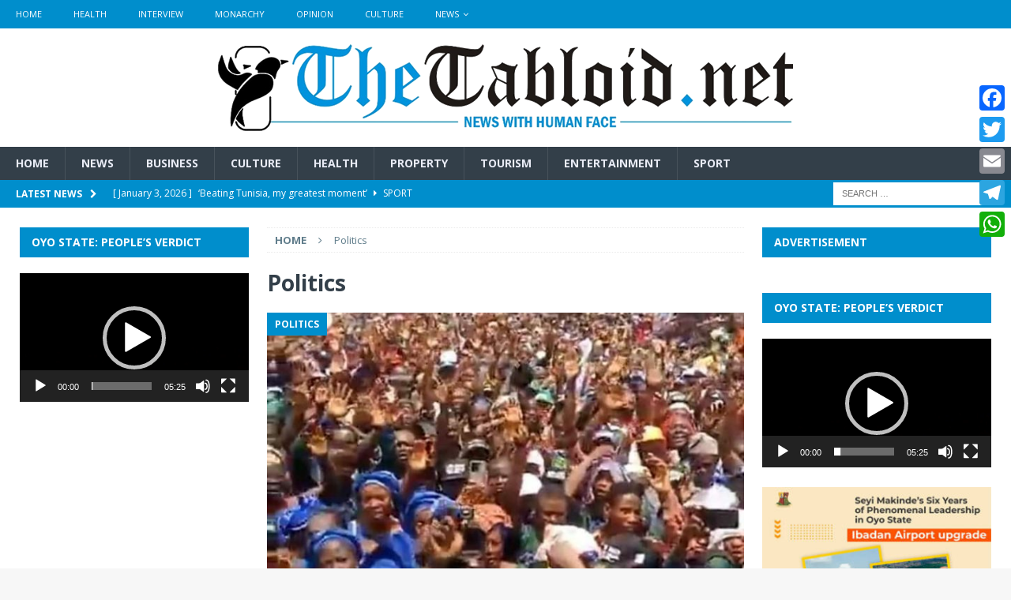

--- FILE ---
content_type: text/html; charset=UTF-8
request_url: https://thetabloid.net/category/politics/page/3/
body_size: 23437
content:
<!DOCTYPE html>
<html class="no-js mh-two-sb" lang="en-US">
<head>
<meta charset="UTF-8">
<meta name="viewport" content="width=device-width, initial-scale=1.0">
<link rel="profile" href="http://gmpg.org/xfn/11" />
<link rel="pingback" href="https://thetabloid.net/xmlrpc.php" />
<meta name='robots' content='index, follow, max-image-preview:large, max-snippet:-1, max-video-preview:-1' />
	<style>img:is([sizes="auto" i], [sizes^="auto," i]) { contain-intrinsic-size: 3000px 1500px }</style>
	
	<!-- This site is optimized with the Yoast SEO plugin v25.8 - https://yoast.com/wordpress/plugins/seo/ -->
	<title>Politics Archives - Page 3 of 8 -</title>
	<link rel="canonical" href="https://www.thetabloid.net/category/politics/page/3/" />
	<link rel="prev" href="https://www.thetabloid.net/category/politics/page/2/" />
	<link rel="next" href="https://www.thetabloid.net/category/politics/page/4/" />
	<meta property="og:locale" content="en_US" />
	<meta property="og:type" content="article" />
	<meta property="og:title" content="Politics Archives - Page 3 of 8 -" />
	<meta property="og:url" content="https://www.thetabloid.net/category/politics/" />
	<meta name="twitter:card" content="summary_large_image" />
	<script type="application/ld+json" class="yoast-schema-graph">{"@context":"https://schema.org","@graph":[{"@type":"CollectionPage","@id":"https://www.thetabloid.net/category/politics/","url":"https://www.thetabloid.net/category/politics/page/3/","name":"Politics Archives - Page 3 of 8 -","isPartOf":{"@id":"https://thetabloid.net/#website"},"primaryImageOfPage":{"@id":"https://www.thetabloid.net/category/politics/page/3/#primaryimage"},"image":{"@id":"https://www.thetabloid.net/category/politics/page/3/#primaryimage"},"thumbnailUrl":"https://thetabloid.net/wp-content/uploads/2022/05/Balogun-APC.jpg","breadcrumb":{"@id":"https://www.thetabloid.net/category/politics/page/3/#breadcrumb"},"inLanguage":"en-US"},{"@type":"ImageObject","inLanguage":"en-US","@id":"https://www.thetabloid.net/category/politics/page/3/#primaryimage","url":"https://thetabloid.net/wp-content/uploads/2022/05/Balogun-APC.jpg","contentUrl":"https://thetabloid.net/wp-content/uploads/2022/05/Balogun-APC.jpg","width":720,"height":919},{"@type":"BreadcrumbList","@id":"https://www.thetabloid.net/category/politics/page/3/#breadcrumb","itemListElement":[{"@type":"ListItem","position":1,"name":"Home","item":"https://thetabloid.net/"},{"@type":"ListItem","position":2,"name":"Politics"}]},{"@type":"WebSite","@id":"https://thetabloid.net/#website","url":"https://thetabloid.net/","name":"","description":"","potentialAction":[{"@type":"SearchAction","target":{"@type":"EntryPoint","urlTemplate":"https://thetabloid.net/?s={search_term_string}"},"query-input":{"@type":"PropertyValueSpecification","valueRequired":true,"valueName":"search_term_string"}}],"inLanguage":"en-US"}]}</script>
	<!-- / Yoast SEO plugin. -->


<link rel='dns-prefetch' href='//static.addtoany.com' />
<link rel='dns-prefetch' href='//www.googletagmanager.com' />
<link rel='dns-prefetch' href='//fonts.googleapis.com' />
<link rel="alternate" type="application/rss+xml" title=" &raquo; Feed" href="https://thetabloid.net/feed/" />
<link rel="alternate" type="application/rss+xml" title=" &raquo; Comments Feed" href="https://thetabloid.net/comments/feed/" />
<link rel="alternate" type="application/rss+xml" title=" &raquo; Politics Category Feed" href="https://thetabloid.net/category/politics/feed/" />
<script type="text/javascript">
/* <![CDATA[ */
window._wpemojiSettings = {"baseUrl":"https:\/\/s.w.org\/images\/core\/emoji\/16.0.1\/72x72\/","ext":".png","svgUrl":"https:\/\/s.w.org\/images\/core\/emoji\/16.0.1\/svg\/","svgExt":".svg","source":{"concatemoji":"https:\/\/thetabloid.net\/wp-includes\/js\/wp-emoji-release.min.js?ver=6.8.2"}};
/*! This file is auto-generated */
!function(s,n){var o,i,e;function c(e){try{var t={supportTests:e,timestamp:(new Date).valueOf()};sessionStorage.setItem(o,JSON.stringify(t))}catch(e){}}function p(e,t,n){e.clearRect(0,0,e.canvas.width,e.canvas.height),e.fillText(t,0,0);var t=new Uint32Array(e.getImageData(0,0,e.canvas.width,e.canvas.height).data),a=(e.clearRect(0,0,e.canvas.width,e.canvas.height),e.fillText(n,0,0),new Uint32Array(e.getImageData(0,0,e.canvas.width,e.canvas.height).data));return t.every(function(e,t){return e===a[t]})}function u(e,t){e.clearRect(0,0,e.canvas.width,e.canvas.height),e.fillText(t,0,0);for(var n=e.getImageData(16,16,1,1),a=0;a<n.data.length;a++)if(0!==n.data[a])return!1;return!0}function f(e,t,n,a){switch(t){case"flag":return n(e,"\ud83c\udff3\ufe0f\u200d\u26a7\ufe0f","\ud83c\udff3\ufe0f\u200b\u26a7\ufe0f")?!1:!n(e,"\ud83c\udde8\ud83c\uddf6","\ud83c\udde8\u200b\ud83c\uddf6")&&!n(e,"\ud83c\udff4\udb40\udc67\udb40\udc62\udb40\udc65\udb40\udc6e\udb40\udc67\udb40\udc7f","\ud83c\udff4\u200b\udb40\udc67\u200b\udb40\udc62\u200b\udb40\udc65\u200b\udb40\udc6e\u200b\udb40\udc67\u200b\udb40\udc7f");case"emoji":return!a(e,"\ud83e\udedf")}return!1}function g(e,t,n,a){var r="undefined"!=typeof WorkerGlobalScope&&self instanceof WorkerGlobalScope?new OffscreenCanvas(300,150):s.createElement("canvas"),o=r.getContext("2d",{willReadFrequently:!0}),i=(o.textBaseline="top",o.font="600 32px Arial",{});return e.forEach(function(e){i[e]=t(o,e,n,a)}),i}function t(e){var t=s.createElement("script");t.src=e,t.defer=!0,s.head.appendChild(t)}"undefined"!=typeof Promise&&(o="wpEmojiSettingsSupports",i=["flag","emoji"],n.supports={everything:!0,everythingExceptFlag:!0},e=new Promise(function(e){s.addEventListener("DOMContentLoaded",e,{once:!0})}),new Promise(function(t){var n=function(){try{var e=JSON.parse(sessionStorage.getItem(o));if("object"==typeof e&&"number"==typeof e.timestamp&&(new Date).valueOf()<e.timestamp+604800&&"object"==typeof e.supportTests)return e.supportTests}catch(e){}return null}();if(!n){if("undefined"!=typeof Worker&&"undefined"!=typeof OffscreenCanvas&&"undefined"!=typeof URL&&URL.createObjectURL&&"undefined"!=typeof Blob)try{var e="postMessage("+g.toString()+"("+[JSON.stringify(i),f.toString(),p.toString(),u.toString()].join(",")+"));",a=new Blob([e],{type:"text/javascript"}),r=new Worker(URL.createObjectURL(a),{name:"wpTestEmojiSupports"});return void(r.onmessage=function(e){c(n=e.data),r.terminate(),t(n)})}catch(e){}c(n=g(i,f,p,u))}t(n)}).then(function(e){for(var t in e)n.supports[t]=e[t],n.supports.everything=n.supports.everything&&n.supports[t],"flag"!==t&&(n.supports.everythingExceptFlag=n.supports.everythingExceptFlag&&n.supports[t]);n.supports.everythingExceptFlag=n.supports.everythingExceptFlag&&!n.supports.flag,n.DOMReady=!1,n.readyCallback=function(){n.DOMReady=!0}}).then(function(){return e}).then(function(){var e;n.supports.everything||(n.readyCallback(),(e=n.source||{}).concatemoji?t(e.concatemoji):e.wpemoji&&e.twemoji&&(t(e.twemoji),t(e.wpemoji)))}))}((window,document),window._wpemojiSettings);
/* ]]> */
</script>

<style id='wp-emoji-styles-inline-css' type='text/css'>

	img.wp-smiley, img.emoji {
		display: inline !important;
		border: none !important;
		box-shadow: none !important;
		height: 1em !important;
		width: 1em !important;
		margin: 0 0.07em !important;
		vertical-align: -0.1em !important;
		background: none !important;
		padding: 0 !important;
	}
</style>
<link rel='stylesheet' id='wp-block-library-css' href='https://thetabloid.net/wp-includes/css/dist/block-library/style.min.css?ver=6.8.2' type='text/css' media='all' />
<style id='classic-theme-styles-inline-css' type='text/css'>
/*! This file is auto-generated */
.wp-block-button__link{color:#fff;background-color:#32373c;border-radius:9999px;box-shadow:none;text-decoration:none;padding:calc(.667em + 2px) calc(1.333em + 2px);font-size:1.125em}.wp-block-file__button{background:#32373c;color:#fff;text-decoration:none}
</style>
<style id='global-styles-inline-css' type='text/css'>
:root{--wp--preset--aspect-ratio--square: 1;--wp--preset--aspect-ratio--4-3: 4/3;--wp--preset--aspect-ratio--3-4: 3/4;--wp--preset--aspect-ratio--3-2: 3/2;--wp--preset--aspect-ratio--2-3: 2/3;--wp--preset--aspect-ratio--16-9: 16/9;--wp--preset--aspect-ratio--9-16: 9/16;--wp--preset--color--black: #000000;--wp--preset--color--cyan-bluish-gray: #abb8c3;--wp--preset--color--white: #ffffff;--wp--preset--color--pale-pink: #f78da7;--wp--preset--color--vivid-red: #cf2e2e;--wp--preset--color--luminous-vivid-orange: #ff6900;--wp--preset--color--luminous-vivid-amber: #fcb900;--wp--preset--color--light-green-cyan: #7bdcb5;--wp--preset--color--vivid-green-cyan: #00d084;--wp--preset--color--pale-cyan-blue: #8ed1fc;--wp--preset--color--vivid-cyan-blue: #0693e3;--wp--preset--color--vivid-purple: #9b51e0;--wp--preset--gradient--vivid-cyan-blue-to-vivid-purple: linear-gradient(135deg,rgba(6,147,227,1) 0%,rgb(155,81,224) 100%);--wp--preset--gradient--light-green-cyan-to-vivid-green-cyan: linear-gradient(135deg,rgb(122,220,180) 0%,rgb(0,208,130) 100%);--wp--preset--gradient--luminous-vivid-amber-to-luminous-vivid-orange: linear-gradient(135deg,rgba(252,185,0,1) 0%,rgba(255,105,0,1) 100%);--wp--preset--gradient--luminous-vivid-orange-to-vivid-red: linear-gradient(135deg,rgba(255,105,0,1) 0%,rgb(207,46,46) 100%);--wp--preset--gradient--very-light-gray-to-cyan-bluish-gray: linear-gradient(135deg,rgb(238,238,238) 0%,rgb(169,184,195) 100%);--wp--preset--gradient--cool-to-warm-spectrum: linear-gradient(135deg,rgb(74,234,220) 0%,rgb(151,120,209) 20%,rgb(207,42,186) 40%,rgb(238,44,130) 60%,rgb(251,105,98) 80%,rgb(254,248,76) 100%);--wp--preset--gradient--blush-light-purple: linear-gradient(135deg,rgb(255,206,236) 0%,rgb(152,150,240) 100%);--wp--preset--gradient--blush-bordeaux: linear-gradient(135deg,rgb(254,205,165) 0%,rgb(254,45,45) 50%,rgb(107,0,62) 100%);--wp--preset--gradient--luminous-dusk: linear-gradient(135deg,rgb(255,203,112) 0%,rgb(199,81,192) 50%,rgb(65,88,208) 100%);--wp--preset--gradient--pale-ocean: linear-gradient(135deg,rgb(255,245,203) 0%,rgb(182,227,212) 50%,rgb(51,167,181) 100%);--wp--preset--gradient--electric-grass: linear-gradient(135deg,rgb(202,248,128) 0%,rgb(113,206,126) 100%);--wp--preset--gradient--midnight: linear-gradient(135deg,rgb(2,3,129) 0%,rgb(40,116,252) 100%);--wp--preset--font-size--small: 13px;--wp--preset--font-size--medium: 20px;--wp--preset--font-size--large: 36px;--wp--preset--font-size--x-large: 42px;--wp--preset--spacing--20: 0.44rem;--wp--preset--spacing--30: 0.67rem;--wp--preset--spacing--40: 1rem;--wp--preset--spacing--50: 1.5rem;--wp--preset--spacing--60: 2.25rem;--wp--preset--spacing--70: 3.38rem;--wp--preset--spacing--80: 5.06rem;--wp--preset--shadow--natural: 6px 6px 9px rgba(0, 0, 0, 0.2);--wp--preset--shadow--deep: 12px 12px 50px rgba(0, 0, 0, 0.4);--wp--preset--shadow--sharp: 6px 6px 0px rgba(0, 0, 0, 0.2);--wp--preset--shadow--outlined: 6px 6px 0px -3px rgba(255, 255, 255, 1), 6px 6px rgba(0, 0, 0, 1);--wp--preset--shadow--crisp: 6px 6px 0px rgba(0, 0, 0, 1);}:where(.is-layout-flex){gap: 0.5em;}:where(.is-layout-grid){gap: 0.5em;}body .is-layout-flex{display: flex;}.is-layout-flex{flex-wrap: wrap;align-items: center;}.is-layout-flex > :is(*, div){margin: 0;}body .is-layout-grid{display: grid;}.is-layout-grid > :is(*, div){margin: 0;}:where(.wp-block-columns.is-layout-flex){gap: 2em;}:where(.wp-block-columns.is-layout-grid){gap: 2em;}:where(.wp-block-post-template.is-layout-flex){gap: 1.25em;}:where(.wp-block-post-template.is-layout-grid){gap: 1.25em;}.has-black-color{color: var(--wp--preset--color--black) !important;}.has-cyan-bluish-gray-color{color: var(--wp--preset--color--cyan-bluish-gray) !important;}.has-white-color{color: var(--wp--preset--color--white) !important;}.has-pale-pink-color{color: var(--wp--preset--color--pale-pink) !important;}.has-vivid-red-color{color: var(--wp--preset--color--vivid-red) !important;}.has-luminous-vivid-orange-color{color: var(--wp--preset--color--luminous-vivid-orange) !important;}.has-luminous-vivid-amber-color{color: var(--wp--preset--color--luminous-vivid-amber) !important;}.has-light-green-cyan-color{color: var(--wp--preset--color--light-green-cyan) !important;}.has-vivid-green-cyan-color{color: var(--wp--preset--color--vivid-green-cyan) !important;}.has-pale-cyan-blue-color{color: var(--wp--preset--color--pale-cyan-blue) !important;}.has-vivid-cyan-blue-color{color: var(--wp--preset--color--vivid-cyan-blue) !important;}.has-vivid-purple-color{color: var(--wp--preset--color--vivid-purple) !important;}.has-black-background-color{background-color: var(--wp--preset--color--black) !important;}.has-cyan-bluish-gray-background-color{background-color: var(--wp--preset--color--cyan-bluish-gray) !important;}.has-white-background-color{background-color: var(--wp--preset--color--white) !important;}.has-pale-pink-background-color{background-color: var(--wp--preset--color--pale-pink) !important;}.has-vivid-red-background-color{background-color: var(--wp--preset--color--vivid-red) !important;}.has-luminous-vivid-orange-background-color{background-color: var(--wp--preset--color--luminous-vivid-orange) !important;}.has-luminous-vivid-amber-background-color{background-color: var(--wp--preset--color--luminous-vivid-amber) !important;}.has-light-green-cyan-background-color{background-color: var(--wp--preset--color--light-green-cyan) !important;}.has-vivid-green-cyan-background-color{background-color: var(--wp--preset--color--vivid-green-cyan) !important;}.has-pale-cyan-blue-background-color{background-color: var(--wp--preset--color--pale-cyan-blue) !important;}.has-vivid-cyan-blue-background-color{background-color: var(--wp--preset--color--vivid-cyan-blue) !important;}.has-vivid-purple-background-color{background-color: var(--wp--preset--color--vivid-purple) !important;}.has-black-border-color{border-color: var(--wp--preset--color--black) !important;}.has-cyan-bluish-gray-border-color{border-color: var(--wp--preset--color--cyan-bluish-gray) !important;}.has-white-border-color{border-color: var(--wp--preset--color--white) !important;}.has-pale-pink-border-color{border-color: var(--wp--preset--color--pale-pink) !important;}.has-vivid-red-border-color{border-color: var(--wp--preset--color--vivid-red) !important;}.has-luminous-vivid-orange-border-color{border-color: var(--wp--preset--color--luminous-vivid-orange) !important;}.has-luminous-vivid-amber-border-color{border-color: var(--wp--preset--color--luminous-vivid-amber) !important;}.has-light-green-cyan-border-color{border-color: var(--wp--preset--color--light-green-cyan) !important;}.has-vivid-green-cyan-border-color{border-color: var(--wp--preset--color--vivid-green-cyan) !important;}.has-pale-cyan-blue-border-color{border-color: var(--wp--preset--color--pale-cyan-blue) !important;}.has-vivid-cyan-blue-border-color{border-color: var(--wp--preset--color--vivid-cyan-blue) !important;}.has-vivid-purple-border-color{border-color: var(--wp--preset--color--vivid-purple) !important;}.has-vivid-cyan-blue-to-vivid-purple-gradient-background{background: var(--wp--preset--gradient--vivid-cyan-blue-to-vivid-purple) !important;}.has-light-green-cyan-to-vivid-green-cyan-gradient-background{background: var(--wp--preset--gradient--light-green-cyan-to-vivid-green-cyan) !important;}.has-luminous-vivid-amber-to-luminous-vivid-orange-gradient-background{background: var(--wp--preset--gradient--luminous-vivid-amber-to-luminous-vivid-orange) !important;}.has-luminous-vivid-orange-to-vivid-red-gradient-background{background: var(--wp--preset--gradient--luminous-vivid-orange-to-vivid-red) !important;}.has-very-light-gray-to-cyan-bluish-gray-gradient-background{background: var(--wp--preset--gradient--very-light-gray-to-cyan-bluish-gray) !important;}.has-cool-to-warm-spectrum-gradient-background{background: var(--wp--preset--gradient--cool-to-warm-spectrum) !important;}.has-blush-light-purple-gradient-background{background: var(--wp--preset--gradient--blush-light-purple) !important;}.has-blush-bordeaux-gradient-background{background: var(--wp--preset--gradient--blush-bordeaux) !important;}.has-luminous-dusk-gradient-background{background: var(--wp--preset--gradient--luminous-dusk) !important;}.has-pale-ocean-gradient-background{background: var(--wp--preset--gradient--pale-ocean) !important;}.has-electric-grass-gradient-background{background: var(--wp--preset--gradient--electric-grass) !important;}.has-midnight-gradient-background{background: var(--wp--preset--gradient--midnight) !important;}.has-small-font-size{font-size: var(--wp--preset--font-size--small) !important;}.has-medium-font-size{font-size: var(--wp--preset--font-size--medium) !important;}.has-large-font-size{font-size: var(--wp--preset--font-size--large) !important;}.has-x-large-font-size{font-size: var(--wp--preset--font-size--x-large) !important;}
:where(.wp-block-post-template.is-layout-flex){gap: 1.25em;}:where(.wp-block-post-template.is-layout-grid){gap: 1.25em;}
:where(.wp-block-columns.is-layout-flex){gap: 2em;}:where(.wp-block-columns.is-layout-grid){gap: 2em;}
:root :where(.wp-block-pullquote){font-size: 1.5em;line-height: 1.6;}
</style>
<link rel='stylesheet' id='mh-magazine-css' href='https://thetabloid.net/wp-content/themes/mh-magazine/style.css?ver=3.4.0' type='text/css' media='all' />
<link rel='stylesheet' id='mh-font-awesome-css' href='https://thetabloid.net/wp-content/themes/mh-magazine/includes/font-awesome.min.css' type='text/css' media='all' />
<link rel='stylesheet' id='mh-google-fonts-css' href='https://fonts.googleapis.com/css?family=Open+Sans:300,400,400italic,600,700' type='text/css' media='all' />
<link rel='stylesheet' id='addtoany-css' href='https://thetabloid.net/wp-content/plugins/add-to-any/addtoany.min.css?ver=1.16' type='text/css' media='all' />
<style id='addtoany-inline-css' type='text/css'>
@media screen and (max-width:980px){
.a2a_floating_style.a2a_vertical_style{display:none;}
}
</style>
<script type="text/javascript" id="addtoany-core-js-before">
/* <![CDATA[ */
window.a2a_config=window.a2a_config||{};a2a_config.callbacks=[];a2a_config.overlays=[];a2a_config.templates={};
/* ]]> */
</script>
<script type="text/javascript" defer src="https://static.addtoany.com/menu/page.js" id="addtoany-core-js"></script>
<script type="text/javascript" src="https://thetabloid.net/wp-includes/js/jquery/jquery.min.js?ver=3.7.1" id="jquery-core-js"></script>
<script type="text/javascript" src="https://thetabloid.net/wp-includes/js/jquery/jquery-migrate.min.js?ver=3.4.1" id="jquery-migrate-js"></script>
<script type="text/javascript" defer src="https://thetabloid.net/wp-content/plugins/add-to-any/addtoany.min.js?ver=1.1" id="addtoany-jquery-js"></script>
<script type="text/javascript" src="https://thetabloid.net/wp-content/themes/mh-magazine/js/scripts.js?ver=6.8.2" id="mh-scripts-js"></script>

<!-- Google tag (gtag.js) snippet added by Site Kit -->
<!-- Google Analytics snippet added by Site Kit -->
<script type="text/javascript" src="https://www.googletagmanager.com/gtag/js?id=GT-MQX6FJNX" id="google_gtagjs-js" async></script>
<script type="text/javascript" id="google_gtagjs-js-after">
/* <![CDATA[ */
window.dataLayer = window.dataLayer || [];function gtag(){dataLayer.push(arguments);}
gtag("set","linker",{"domains":["thetabloid.net"]});
gtag("js", new Date());
gtag("set", "developer_id.dZTNiMT", true);
gtag("config", "GT-MQX6FJNX");
 window._googlesitekit = window._googlesitekit || {}; window._googlesitekit.throttledEvents = []; window._googlesitekit.gtagEvent = (name, data) => { var key = JSON.stringify( { name, data } ); if ( !! window._googlesitekit.throttledEvents[ key ] ) { return; } window._googlesitekit.throttledEvents[ key ] = true; setTimeout( () => { delete window._googlesitekit.throttledEvents[ key ]; }, 5 ); gtag( "event", name, { ...data, event_source: "site-kit" } ); }; 
/* ]]> */
</script>
<link rel="https://api.w.org/" href="https://thetabloid.net/wp-json/" /><link rel="alternate" title="JSON" type="application/json" href="https://thetabloid.net/wp-json/wp/v2/categories/22" /><link rel="EditURI" type="application/rsd+xml" title="RSD" href="https://thetabloid.net/xmlrpc.php?rsd" />
<meta name="generator" content="WordPress 6.8.2" />
<meta name="generator" content="Site Kit by Google 1.160.1" /><!-- Google tag (gtag.js) -->
<script async src="https://www.googletagmanager.com/gtag/js?id=G-8C9379QPD6"></script>
<script>
  window.dataLayer = window.dataLayer || [];
  function gtag(){dataLayer.push(arguments);}
  gtag('js', new Date());

  gtag('config', 'G-8C9379QPD6');
</script>

<!-- Google Tag Manager -->
<script>(function(w,d,s,l,i){w[l]=w[l]||[];w[l].push({'gtm.start':
new Date().getTime(),event:'gtm.js'});var f=d.getElementsByTagName(s)[0],
j=d.createElement(s),dl=l!='dataLayer'?'&l='+l:'';j.async=true;j.src=
'https://www.googletagmanager.com/gtm.js?id='+i+dl;f.parentNode.insertBefore(j,f);
})(window,document,'script','dataLayer','GTM-NZGP544D');</script>
<!-- End Google Tag Manager -->
<style type="text/css">
.mh-navigation li:hover, .mh-navigation ul li:hover > ul, .mh-main-nav-wrap, .mh-main-nav, .mh-social-nav li a:hover, .entry-tags li, .mh-slider-caption, .mh-widget-col-1 .mh-slider-caption, .mh-widget-col-1 .mh-posts-lineup-caption, .mh-carousel-layout1, .mh-spotlight-widget, .mh-social-widget li a, .mh-author-bio-widget, .mh-footer-widget .mh-tab-comment-excerpt, .mh-nip-item:hover .mh-nip-overlay, .mh-widget .tagcloud a, .mh-footer-widget .tagcloud a, .mh-footer, .mh-copyright-wrap, input[type=submit]:hover, #infinite-handle span:hover { background: #333f49; }
.mh-extra-nav-bg { background: rgba(51, 63, 73, 0.2); }
.mh-slider-caption, .mh-posts-stacked-title, .mh-posts-lineup-caption { background: #333f49; background: rgba(51, 63, 73, 0.8); }
@media screen and (max-width: 900px) { #mh-mobile .mh-slider-caption, #mh-mobile .mh-posts-lineup-caption { background: rgba(51, 63, 73, 1); } }
.slicknav_menu, .slicknav_nav ul, #mh-mobile .mh-footer-widget .mh-posts-stacked-overlay { border-color: #333f49; }
.mh-copyright, .mh-copyright a { color: #fff; }
.mh-widget-layout4 .mh-widget-title { background: #008ecc; background: rgba(0, 142, 204, 0.6); }
.mh-preheader, .mh-wide-layout .mh-subheader, .mh-ticker-title, .mh-main-nav li:hover, .mh-footer-nav, .slicknav_menu, .slicknav_btn, .slicknav_nav .slicknav_item:hover, .slicknav_nav a:hover, .mh-back-to-top, .mh-subheading, .entry-tags .fa, .entry-tags li:hover, .mh-widget-layout2 .mh-widget-title, .mh-widget-layout4 .mh-widget-title-inner, .mh-widget-layout4 .mh-footer-widget-title, #mh-mobile .flex-control-paging li a.flex-active, .mh-image-caption, .mh-carousel-layout1 .mh-carousel-caption, .mh-tab-button.active, .mh-tab-button.active:hover, .mh-footer-widget .mh-tab-button.active, .mh-social-widget li:hover a, .mh-footer-widget .mh-social-widget li a, .mh-footer-widget .mh-author-bio-widget, .tagcloud a:hover, .mh-widget .tagcloud a:hover, .mh-footer-widget .tagcloud a:hover, .mh-posts-stacked-meta, .page-numbers:hover, .mh-loop-pagination .current, .mh-comments-pagination .current, .pagelink, a:hover .pagelink, input[type=submit], #infinite-handle span { background: #008ecc; }
.mh-main-nav-wrap .slicknav_nav ul, blockquote, .mh-widget-layout1 .mh-widget-title, .mh-widget-layout3 .mh-widget-title, #mh-mobile .mh-slider-caption, .mh-carousel-layout1, .mh-spotlight-widget, .mh-author-bio-widget, .mh-author-bio-title, .mh-author-bio-image-frame, .mh-video-widget, .mh-tab-buttons, .bypostauthor .mh-comment-meta, textarea:hover, input[type=text]:hover, input[type=email]:hover, input[type=tel]:hover, input[type=url]:hover { border-color: #008ecc; }
.mh-dropcap, .mh-carousel-layout1 .flex-direction-nav a, .mh-carousel-layout2 .mh-carousel-caption, .mh-posts-digest-small-category, .mh-posts-lineup-more, .bypostauthor .mh-comment-meta-author:after, .mh-comment-meta-links .comment-reply-link:before, #respond #cancel-comment-reply-link:before { color: #008ecc; }
.mh-subheader, .page-numbers, a .pagelink, .mh-widget-layout3 .mh-widget-title, .mh-widget .search-form, .mh-tab-button, .mh-tab-content, .mh-nip-widget, .mh-magazine-facebook-page-widget, .mh-social-widget, .mh-posts-horizontal-widget, .mh-ad-spot { background: #e9ecf6; }
.mh-tab-post-item { border-color: rgba(255, 255, 255, 0.3); }
.mh-tab-comment-excerpt { background: rgba(255, 255, 255, 0.6); }
body, a, blockquote, blockquote cite, .post .entry-title, .page-title, .entry-content h1, .entry-content h2, .entry-content h3, .entry-content h4, .entry-content h5, .entry-content h6, .wp-caption-text, #respond .comment-reply-title, .mh-widget-layout1 .mh-widget-title, .mh-slider-layout4 .mh-slider-caption, .mh-slider-layout4 .mh-slider-caption a, .mh-slider-layout4 .mh-slider-caption a:hover { color: #333f49; }
#mh-mobile .mh-header-nav li:hover a, .mh-main-nav li a, .mh-extra-nav li:hover a, .mh-footer-nav li:hover a, .mh-social-nav li:hover .fa-mh-social, .mh-main-nav-wrap .slicknav_menu a, .mh-main-nav-wrap .slicknav_menu a:hover, .entry-tags a, .mh-slider-caption, .mh-slider-caption a, .mh-slider-caption a:hover, .mh-spotlight-widget, #mh-mobile .mh-spotlight-widget a, #mh-mobile .mh-spotlight-widget a:hover, .mh-spotlight-widget .mh-spotlight-meta, .mh-posts-stacked-title a, .mh-posts-stacked-title a:hover, .mh-posts-lineup-widget a, .mh-posts-lineup-widget a:hover, .mh-posts-lineup-caption, .mh-footer-widget .mh-tabbed-widget, .mh-footer-widget .mh-tabbed-widget a, .mh-footer-widget .mh-tabbed-widget a:hover, .mh-author-bio-title, .mh-author-bio-text, .mh-social-widget .fa-mh-social, .mh-footer, .mh-footer a, .mh-footer a:hover, .mh-footer .mh-meta, .mh-footer .mh-meta a, .mh-footer .mh-meta a:hover, .mh-widget-layout1 .mh-widget-title.mh-footer-widget-title, .mh-widget-layout1 .mh-widget-title.mh-footer-widget-title a, .mh-widget-layout3 .mh-widget-title.mh-footer-widget-title, .mh-widget-layout3 .mh-widget-title.mh-footer-widget-title a, .mh-copyright, .mh-copyright a, .mh-copyright a:hover, .tagcloud a, .mh-tabbed-widget .tagcloud a, input[type=submit]:hover, #infinite-handle span:hover { color: #e9ecf6; }
.mh-main-nav-wrap .slicknav_menu .slicknav_icon-bar { background: #e9ecf6; }
.mh-header-nav-bottom li a, .mh-social-nav-bottom .fa-mh-social, .mh-boxed-layout .mh-ticker-item-bottom a, .mh-header-date-bottom, .page-numbers, a .pagelink, .mh-widget-layout3 .mh-widget-title, .mh-widget-layout3 .mh-widget-title a, .mh-tabbed-widget, .mh-tabbed-widget a, .mh-posts-horizontal-title a { color: #333f49; }
.mh-meta, .mh-meta a, .mh-breadcrumb, .mh-breadcrumb a, .mh-user-data, .widget_rss .rss-date, .widget_rss cite { color: #607d8b; }
.entry-content a, .mh-comment-content a { color: #008ecc; }
a:hover, .entry-content a:hover, .mh-comment-content a:hover, #respond a:hover, .mh-meta a:hover, .mh-breadcrumb a:hover, .mh-tabbed-widget a:hover { color: #008ecc; }
</style>
<!--[if lt IE 9]>
<script src="https://thetabloid.net/wp-content/themes/mh-magazine/js/css3-mediaqueries.js"></script>
<![endif]-->

<!-- Google Tag Manager snippet added by Site Kit -->
<script type="text/javascript">
/* <![CDATA[ */

			( function( w, d, s, l, i ) {
				w[l] = w[l] || [];
				w[l].push( {'gtm.start': new Date().getTime(), event: 'gtm.js'} );
				var f = d.getElementsByTagName( s )[0],
					j = d.createElement( s ), dl = l != 'dataLayer' ? '&l=' + l : '';
				j.async = true;
				j.src = 'https://www.googletagmanager.com/gtm.js?id=' + i + dl;
				f.parentNode.insertBefore( j, f );
			} )( window, document, 'script', 'dataLayer', 'GTM-NZGP544D' );
			
/* ]]> */
</script>

<!-- End Google Tag Manager snippet added by Site Kit -->
<link rel="icon" href="https://thetabloid.net/wp-content/uploads/2020/10/favicon-150x150.png" sizes="32x32" />
<link rel="icon" href="https://thetabloid.net/wp-content/uploads/2020/10/favicon.png" sizes="192x192" />
<link rel="apple-touch-icon" href="https://thetabloid.net/wp-content/uploads/2020/10/favicon.png" />
<meta name="msapplication-TileImage" content="https://thetabloid.net/wp-content/uploads/2020/10/favicon.png" />
</head>
<body id="mh-mobile" class="archive paged category category-politics category-22 paged-3 category-paged-3 wp-theme-mh-magazine mh-wide-layout mh-left-sb mh-loop-layout2 mh-widget-layout2">
<div class="mh-header-nav-mobile clearfix"></div>
	<div class="mh-preheader">
    	<div class="mh-container mh-container-inner mh-row clearfix">
							<div class="mh-header-bar-content mh-header-bar-top-left mh-col-2-3 clearfix">
											<nav class="mh-navigation mh-header-nav mh-header-nav-top clearfix">
							<div class="menu-tabloid_menu-container"><ul id="menu-tabloid_menu" class="menu"><li id="menu-item-261" class="menu-item menu-item-type-custom menu-item-object-custom menu-item-home menu-item-261"><a href="http://thetabloid.net/">Home</a></li>
<li id="menu-item-118" class="menu-item menu-item-type-taxonomy menu-item-object-category menu-item-118"><a href="https://thetabloid.net/category/health/">Health</a></li>
<li id="menu-item-119" class="menu-item menu-item-type-taxonomy menu-item-object-category menu-item-119"><a href="https://thetabloid.net/category/interview/">Interview</a></li>
<li id="menu-item-120" class="menu-item menu-item-type-taxonomy menu-item-object-category menu-item-120"><a href="https://thetabloid.net/category/monarchy/">Monarchy</a></li>
<li id="menu-item-122" class="menu-item menu-item-type-taxonomy menu-item-object-category menu-item-122"><a href="https://thetabloid.net/category/opinion/">Opinion</a></li>
<li id="menu-item-114" class="menu-item menu-item-type-taxonomy menu-item-object-category menu-item-114"><a href="https://thetabloid.net/category/culture/">Culture</a></li>
<li id="menu-item-121" class="menu-item menu-item-type-taxonomy menu-item-object-category current-menu-ancestor current-menu-parent menu-item-has-children menu-item-121"><a href="https://thetabloid.net/category/news/">News</a>
<ul class="sub-menu">
	<li id="menu-item-115" class="menu-item menu-item-type-taxonomy menu-item-object-category menu-item-115"><a href="https://thetabloid.net/category/business/">Business</a></li>
	<li id="menu-item-126" class="menu-item menu-item-type-taxonomy menu-item-object-category menu-item-126"><a href="https://thetabloid.net/category/sport/">Sport</a></li>
	<li id="menu-item-123" class="menu-item menu-item-type-taxonomy menu-item-object-category current-menu-item menu-item-123"><a href="https://thetabloid.net/category/politics/" aria-current="page">Politics</a></li>
	<li id="menu-item-273" class="menu-item menu-item-type-taxonomy menu-item-object-category menu-item-273"><a href="https://thetabloid.net/category/fashion/">Fashion</a></li>
	<li id="menu-item-117" class="menu-item menu-item-type-taxonomy menu-item-object-category menu-item-117"><a href="https://thetabloid.net/category/feature/">Feature</a></li>
	<li id="menu-item-116" class="menu-item menu-item-type-taxonomy menu-item-object-category menu-item-116"><a href="https://thetabloid.net/category/education/">Education</a></li>
	<li id="menu-item-124" class="menu-item menu-item-type-taxonomy menu-item-object-category menu-item-124"><a href="https://thetabloid.net/category/property/">Property</a></li>
	<li id="menu-item-125" class="menu-item menu-item-type-taxonomy menu-item-object-category menu-item-125"><a href="https://thetabloid.net/category/showbiz/">Showbiz</a></li>
	<li id="menu-item-127" class="menu-item menu-item-type-taxonomy menu-item-object-category menu-item-127"><a href="https://thetabloid.net/category/surveillance/">Surveillance</a></li>
</ul>
</li>
</ul></div>						</nav>
									</div>
										<div class="mh-header-bar-content mh-header-bar-top-right mh-col-1-3 clearfix">
									</div>
					</div>
	</div>
<header class="mh-header">
	<div class="mh-container mh-container-inner clearfix">
		<div class="mh-custom-header clearfix">
<div class="mh-header-columns mh-row clearfix">
<aside class="mh-col-1-1 mh-header-widget-2 mh-header-widget-2-full">
<div id="media_image-4" class="mh-widget mh-header-2 widget_media_image"><a href="http://thetabloid.net/"><img width="728" height="110" src="https://thetabloid.net/wp-content/uploads/2020/08/newthetab_logo.png" class="image wp-image-312  attachment-full size-full" alt="" style="max-width: 100%; height: auto;" decoding="async" fetchpriority="high" srcset="https://thetabloid.net/wp-content/uploads/2020/08/newthetab_logo.png 728w, https://thetabloid.net/wp-content/uploads/2020/08/newthetab_logo-300x45.png 300w" sizes="(max-width: 728px) 100vw, 728px" /></a></div></aside>
</div>
</div>
	</div>
	<div class="mh-main-nav-wrap">
		<nav class="mh-navigation mh-main-nav mh-container mh-container-inner clearfix">
			<div class="menu-menuthetabloid-container"><ul id="menu-menuthetabloid" class="menu"><li id="menu-item-250" class="menu-item menu-item-type-custom menu-item-object-custom menu-item-home menu-item-250"><a href="http://thetabloid.net/">Home</a></li>
<li id="menu-item-251" class="menu-item menu-item-type-taxonomy menu-item-object-category menu-item-251"><a href="https://thetabloid.net/category/news/">News</a></li>
<li id="menu-item-252" class="menu-item menu-item-type-taxonomy menu-item-object-category menu-item-252"><a href="https://thetabloid.net/category/business/">Business</a></li>
<li id="menu-item-254" class="menu-item menu-item-type-taxonomy menu-item-object-category menu-item-254"><a href="https://thetabloid.net/category/culture/">Culture</a></li>
<li id="menu-item-255" class="menu-item menu-item-type-taxonomy menu-item-object-category menu-item-255"><a href="https://thetabloid.net/category/health/">Health</a></li>
<li id="menu-item-256" class="menu-item menu-item-type-taxonomy menu-item-object-category menu-item-256"><a href="https://thetabloid.net/category/property/">Property</a></li>
<li id="menu-item-257" class="menu-item menu-item-type-taxonomy menu-item-object-category menu-item-257"><a href="https://thetabloid.net/category/tourism/">Tourism</a></li>
<li id="menu-item-258" class="menu-item menu-item-type-taxonomy menu-item-object-category menu-item-258"><a href="https://thetabloid.net/category/entertainment/">Entertainment</a></li>
<li id="menu-item-260" class="menu-item menu-item-type-taxonomy menu-item-object-category menu-item-260"><a href="https://thetabloid.net/category/sport/">Sport</a></li>
</ul></div>		</nav>
	</div>
	</header>
	<div class="mh-subheader">
		<div class="mh-container mh-container-inner mh-row clearfix">
							<div class="mh-header-bar-content mh-header-bar-bottom-left mh-col-2-3 clearfix">
											<div class="mh-header-ticker mh-header-ticker-bottom">
							<div class="mh-ticker-bottom">
			<div class="mh-ticker-title mh-ticker-title-bottom">
			Latest News<i class="fa fa-chevron-right"></i>		</div>
		<div class="mh-ticker-content mh-ticker-content-bottom">
		<ul id="mh-ticker-loop-bottom">				<li class="mh-ticker-item mh-ticker-item-bottom">
					<a href="https://thetabloid.net/beating-tunisia-my-greatest-moment/" title="&#8216;Beating Tunisia, my greatest moment&#8217;">
						<span class="mh-ticker-item-date mh-ticker-item-date-bottom">
                        	[ January 3, 2026 ]                        </span>
						<span class="mh-ticker-item-title mh-ticker-item-title-bottom">
							&#8216;Beating Tunisia, my greatest moment&#8217;						</span>
						<span class="mh-ticker-item-cat mh-ticker-item-cat-bottom">
							<i class="fa fa-caret-right"></i>
														Sport						</span>
					</a>
				</li>				<li class="mh-ticker-item mh-ticker-item-bottom">
					<a href="https://thetabloid.net/my-growth-your-confidence/" title="My growth, your confidence">
						<span class="mh-ticker-item-date mh-ticker-item-date-bottom">
                        	[ January 3, 2026 ]                        </span>
						<span class="mh-ticker-item-title mh-ticker-item-title-bottom">
							My growth, your confidence						</span>
						<span class="mh-ticker-item-cat mh-ticker-item-cat-bottom">
							<i class="fa fa-caret-right"></i>
														Opinion						</span>
					</a>
				</li>				<li class="mh-ticker-item mh-ticker-item-bottom">
					<a href="https://thetabloid.net/2026-be-gentle-with-me/" title="2026, be gentle with me">
						<span class="mh-ticker-item-date mh-ticker-item-date-bottom">
                        	[ January 3, 2026 ]                        </span>
						<span class="mh-ticker-item-title mh-ticker-item-title-bottom">
							2026, be gentle with me						</span>
						<span class="mh-ticker-item-cat mh-ticker-item-cat-bottom">
							<i class="fa fa-caret-right"></i>
														Opinion						</span>
					</a>
				</li>				<li class="mh-ticker-item mh-ticker-item-bottom">
					<a href="https://thetabloid.net/a-colloquium-of-lesson-laugh-and-love/" title="A colloquium of lesson, laugh and love">
						<span class="mh-ticker-item-date mh-ticker-item-date-bottom">
                        	[ January 3, 2026 ]                        </span>
						<span class="mh-ticker-item-title mh-ticker-item-title-bottom">
							A colloquium of lesson, laugh and love						</span>
						<span class="mh-ticker-item-cat mh-ticker-item-cat-bottom">
							<i class="fa fa-caret-right"></i>
														Feature						</span>
					</a>
				</li>				<li class="mh-ticker-item mh-ticker-item-bottom">
					<a href="https://thetabloid.net/im-surrounded-by-passionate-members-oic-president/" title="I&#8217;m surrounded by passionate members&#8211;OIC President">
						<span class="mh-ticker-item-date mh-ticker-item-date-bottom">
                        	[ December 30, 2025 ]                        </span>
						<span class="mh-ticker-item-title mh-ticker-item-title-bottom">
							I&#8217;m surrounded by passionate members&#8211;OIC President						</span>
						<span class="mh-ticker-item-cat mh-ticker-item-cat-bottom">
							<i class="fa fa-caret-right"></i>
														Interview						</span>
					</a>
				</li>		</ul>
	</div>
</div>						</div>
									</div>
										<div class="mh-header-bar-content mh-header-bar-bottom-right mh-col-1-3 clearfix">
											<aside class="mh-header-search mh-header-search-bottom">
							<form role="search" method="get" class="search-form" action="https://thetabloid.net/">
				<label>
					<span class="screen-reader-text">Search for:</span>
					<input type="search" class="search-field" placeholder="Search &hellip;" value="" name="s" />
				</label>
				<input type="submit" class="search-submit" value="Search" />
			</form>						</aside>
									</div>
					</div>
	</div>
<div class="mh-container mh-container-outer">
<div class="mh-wrapper clearfix">
	<div class="mh-main clearfix">
		<div id="main-content" class="mh-loop mh-content"><nav class="mh-breadcrumb"><span itemscope itemtype="http://data-vocabulary.org/Breadcrumb"><a href="https://thetabloid.net" itemprop="url"><span itemprop="title">Home</span></a></span><span class="mh-breadcrumb-delimiter"><i class="fa fa-angle-right"></i></span>Politics</nav>
				<header class="page-header"><h1 class="page-title">Politics</h1>				</header><article class="mh-loop-item clearfix post-2409 post type-post status-publish format-standard has-post-thumbnail hentry category-politics">
	<div class="mh-loop-thumb">
		<a href="https://thetabloid.net/crowd-as-pdp-loses-olubadans-brother-to-apc/"><img width="678" height="381" src="https://thetabloid.net/wp-content/uploads/2022/05/Balogun-APC-678x381.jpg" class="attachment-mh-magazine-content size-mh-magazine-content wp-post-image" alt="" decoding="async" />		</a>
					<div class="mh-image-caption mh-loop-caption">
				Politics			</div>
			</div>
	<div class="mh-loop-content clearfix">
		<header class="mh-loop-header">
			<h3 class="entry-title mh-loop-title">
				<a href="https://thetabloid.net/crowd-as-pdp-loses-olubadans-brother-to-apc/" rel="bookmark">
					Crowd as PDP loses Olubadan’s brother to APC				</a>
			</h3>
			<div class="mh-meta mh-loop-meta">
				<span class="mh-meta-date updated"><i class="fa fa-clock-o"></i>May 10, 2022</span>
<span class="mh-meta-author author vcard"><i class="fa fa-user"></i><a class="fn" href="https://thetabloid.net/author/tabloidadmin/">Tunde Busari</a></span>
<span class="mh-meta-comments"><i class="fa fa-comment-o"></i><a class="mh-comment-count-link" href="https://thetabloid.net/crowd-as-pdp-loses-olubadans-brother-to-apc/#mh-comments">0</a></span>
			</div>
		</header>
		<div class="mh-loop-excerpt">
			<div class="addtoany_share_save_container addtoany_content addtoany_content_top"><div class="a2a_kit a2a_kit_size_32 addtoany_list" data-a2a-url="https://thetabloid.net/crowd-as-pdp-loses-olubadans-brother-to-apc/" data-a2a-title="Crowd as PDP loses Olubadan’s brother to APC"><a class="a2a_button_facebook" href="https://www.addtoany.com/add_to/facebook?linkurl=https%3A%2F%2Fthetabloid.net%2Fcrowd-as-pdp-loses-olubadans-brother-to-apc%2F&amp;linkname=Crowd%20as%20PDP%20loses%20Olubadan%E2%80%99s%20brother%20to%20APC" title="Facebook" rel="nofollow noopener" target="_blank"></a><a class="a2a_button_twitter" href="https://www.addtoany.com/add_to/twitter?linkurl=https%3A%2F%2Fthetabloid.net%2Fcrowd-as-pdp-loses-olubadans-brother-to-apc%2F&amp;linkname=Crowd%20as%20PDP%20loses%20Olubadan%E2%80%99s%20brother%20to%20APC" title="Twitter" rel="nofollow noopener" target="_blank"></a><a class="a2a_button_email" href="https://www.addtoany.com/add_to/email?linkurl=https%3A%2F%2Fthetabloid.net%2Fcrowd-as-pdp-loses-olubadans-brother-to-apc%2F&amp;linkname=Crowd%20as%20PDP%20loses%20Olubadan%E2%80%99s%20brother%20to%20APC" title="Email" rel="nofollow noopener" target="_blank"></a><a class="a2a_button_telegram" href="https://www.addtoany.com/add_to/telegram?linkurl=https%3A%2F%2Fthetabloid.net%2Fcrowd-as-pdp-loses-olubadans-brother-to-apc%2F&amp;linkname=Crowd%20as%20PDP%20loses%20Olubadan%E2%80%99s%20brother%20to%20APC" title="Telegram" rel="nofollow noopener" target="_blank"></a><a class="a2a_button_whatsapp" href="https://www.addtoany.com/add_to/whatsapp?linkurl=https%3A%2F%2Fthetabloid.net%2Fcrowd-as-pdp-loses-olubadans-brother-to-apc%2F&amp;linkname=Crowd%20as%20PDP%20loses%20Olubadan%E2%80%99s%20brother%20to%20APC" title="WhatsApp" rel="nofollow noopener" target="_blank"></a></div></div><div class="mh-excerpt"><p>The Oke-Ado section of the usually busy Dugbe-Molete dual carriageway was locked down today by supporters of the opposition All Progressives Congress (APC) who converged to welcome the younger brother of the Olubadan and senator <a class="mh-excerpt-more" href="https://thetabloid.net/crowd-as-pdp-loses-olubadans-brother-to-apc/" title="Crowd as PDP loses Olubadan’s brother to APC">[&#8230;]</a></p>
</div><div class="addtoany_share_save_container addtoany_content addtoany_content_bottom"><div class="a2a_kit a2a_kit_size_32 addtoany_list" data-a2a-url="https://thetabloid.net/crowd-as-pdp-loses-olubadans-brother-to-apc/" data-a2a-title="Crowd as PDP loses Olubadan’s brother to APC"><a class="a2a_button_facebook" href="https://www.addtoany.com/add_to/facebook?linkurl=https%3A%2F%2Fthetabloid.net%2Fcrowd-as-pdp-loses-olubadans-brother-to-apc%2F&amp;linkname=Crowd%20as%20PDP%20loses%20Olubadan%E2%80%99s%20brother%20to%20APC" title="Facebook" rel="nofollow noopener" target="_blank"></a><a class="a2a_button_twitter" href="https://www.addtoany.com/add_to/twitter?linkurl=https%3A%2F%2Fthetabloid.net%2Fcrowd-as-pdp-loses-olubadans-brother-to-apc%2F&amp;linkname=Crowd%20as%20PDP%20loses%20Olubadan%E2%80%99s%20brother%20to%20APC" title="Twitter" rel="nofollow noopener" target="_blank"></a><a class="a2a_button_email" href="https://www.addtoany.com/add_to/email?linkurl=https%3A%2F%2Fthetabloid.net%2Fcrowd-as-pdp-loses-olubadans-brother-to-apc%2F&amp;linkname=Crowd%20as%20PDP%20loses%20Olubadan%E2%80%99s%20brother%20to%20APC" title="Email" rel="nofollow noopener" target="_blank"></a><a class="a2a_button_telegram" href="https://www.addtoany.com/add_to/telegram?linkurl=https%3A%2F%2Fthetabloid.net%2Fcrowd-as-pdp-loses-olubadans-brother-to-apc%2F&amp;linkname=Crowd%20as%20PDP%20loses%20Olubadan%E2%80%99s%20brother%20to%20APC" title="Telegram" rel="nofollow noopener" target="_blank"></a><a class="a2a_button_whatsapp" href="https://www.addtoany.com/add_to/whatsapp?linkurl=https%3A%2F%2Fthetabloid.net%2Fcrowd-as-pdp-loses-olubadans-brother-to-apc%2F&amp;linkname=Crowd%20as%20PDP%20loses%20Olubadan%E2%80%99s%20brother%20to%20APC" title="WhatsApp" rel="nofollow noopener" target="_blank"></a></div></div>		</div>
	</div>
</article><article class="mh-loop-item clearfix post-2399 post type-post status-publish format-standard has-post-thumbnail hentry category-politics">
	<div class="mh-loop-thumb">
		<a href="https://thetabloid.net/2023-adelabu-spits-fire-promises-makinde-free-fall/"><img width="678" height="381" src="https://thetabloid.net/wp-content/uploads/2022/05/Adelabu-678x381.jpg" class="attachment-mh-magazine-content size-mh-magazine-content wp-post-image" alt="" decoding="async" />		</a>
					<div class="mh-image-caption mh-loop-caption">
				Politics			</div>
			</div>
	<div class="mh-loop-content clearfix">
		<header class="mh-loop-header">
			<h3 class="entry-title mh-loop-title">
				<a href="https://thetabloid.net/2023-adelabu-spits-fire-promises-makinde-free-fall/" rel="bookmark">
					2023: Adelabu spits fire, promises Makinde free fall				</a>
			</h3>
			<div class="mh-meta mh-loop-meta">
				<span class="mh-meta-date updated"><i class="fa fa-clock-o"></i>May 9, 2022</span>
<span class="mh-meta-author author vcard"><i class="fa fa-user"></i><a class="fn" href="https://thetabloid.net/author/tabloidadmin/">Tunde Busari</a></span>
<span class="mh-meta-comments"><i class="fa fa-comment-o"></i><a class="mh-comment-count-link" href="https://thetabloid.net/2023-adelabu-spits-fire-promises-makinde-free-fall/#mh-comments">0</a></span>
			</div>
		</header>
		<div class="mh-loop-excerpt">
			<div class="addtoany_share_save_container addtoany_content addtoany_content_top"><div class="a2a_kit a2a_kit_size_32 addtoany_list" data-a2a-url="https://thetabloid.net/2023-adelabu-spits-fire-promises-makinde-free-fall/" data-a2a-title="2023: Adelabu spits fire, promises Makinde free fall"><a class="a2a_button_facebook" href="https://www.addtoany.com/add_to/facebook?linkurl=https%3A%2F%2Fthetabloid.net%2F2023-adelabu-spits-fire-promises-makinde-free-fall%2F&amp;linkname=2023%3A%20Adelabu%20spits%20fire%2C%20promises%20Makinde%20free%20fall" title="Facebook" rel="nofollow noopener" target="_blank"></a><a class="a2a_button_twitter" href="https://www.addtoany.com/add_to/twitter?linkurl=https%3A%2F%2Fthetabloid.net%2F2023-adelabu-spits-fire-promises-makinde-free-fall%2F&amp;linkname=2023%3A%20Adelabu%20spits%20fire%2C%20promises%20Makinde%20free%20fall" title="Twitter" rel="nofollow noopener" target="_blank"></a><a class="a2a_button_email" href="https://www.addtoany.com/add_to/email?linkurl=https%3A%2F%2Fthetabloid.net%2F2023-adelabu-spits-fire-promises-makinde-free-fall%2F&amp;linkname=2023%3A%20Adelabu%20spits%20fire%2C%20promises%20Makinde%20free%20fall" title="Email" rel="nofollow noopener" target="_blank"></a><a class="a2a_button_telegram" href="https://www.addtoany.com/add_to/telegram?linkurl=https%3A%2F%2Fthetabloid.net%2F2023-adelabu-spits-fire-promises-makinde-free-fall%2F&amp;linkname=2023%3A%20Adelabu%20spits%20fire%2C%20promises%20Makinde%20free%20fall" title="Telegram" rel="nofollow noopener" target="_blank"></a><a class="a2a_button_whatsapp" href="https://www.addtoany.com/add_to/whatsapp?linkurl=https%3A%2F%2Fthetabloid.net%2F2023-adelabu-spits-fire-promises-makinde-free-fall%2F&amp;linkname=2023%3A%20Adelabu%20spits%20fire%2C%20promises%20Makinde%20free%20fall" title="WhatsApp" rel="nofollow noopener" target="_blank"></a></div></div><div class="mh-excerpt"><p>A gubernatorial hopeful under the All Progressives Congress (APC) in Oyo State, Chief Adebayo Adelabu has frontally scolded the incumbent Governor Seyi Makinde and described him as running a rudderless administration, thereby taking the state <a class="mh-excerpt-more" href="https://thetabloid.net/2023-adelabu-spits-fire-promises-makinde-free-fall/" title="2023: Adelabu spits fire, promises Makinde free fall">[&#8230;]</a></p>
</div><div class="addtoany_share_save_container addtoany_content addtoany_content_bottom"><div class="a2a_kit a2a_kit_size_32 addtoany_list" data-a2a-url="https://thetabloid.net/2023-adelabu-spits-fire-promises-makinde-free-fall/" data-a2a-title="2023: Adelabu spits fire, promises Makinde free fall"><a class="a2a_button_facebook" href="https://www.addtoany.com/add_to/facebook?linkurl=https%3A%2F%2Fthetabloid.net%2F2023-adelabu-spits-fire-promises-makinde-free-fall%2F&amp;linkname=2023%3A%20Adelabu%20spits%20fire%2C%20promises%20Makinde%20free%20fall" title="Facebook" rel="nofollow noopener" target="_blank"></a><a class="a2a_button_twitter" href="https://www.addtoany.com/add_to/twitter?linkurl=https%3A%2F%2Fthetabloid.net%2F2023-adelabu-spits-fire-promises-makinde-free-fall%2F&amp;linkname=2023%3A%20Adelabu%20spits%20fire%2C%20promises%20Makinde%20free%20fall" title="Twitter" rel="nofollow noopener" target="_blank"></a><a class="a2a_button_email" href="https://www.addtoany.com/add_to/email?linkurl=https%3A%2F%2Fthetabloid.net%2F2023-adelabu-spits-fire-promises-makinde-free-fall%2F&amp;linkname=2023%3A%20Adelabu%20spits%20fire%2C%20promises%20Makinde%20free%20fall" title="Email" rel="nofollow noopener" target="_blank"></a><a class="a2a_button_telegram" href="https://www.addtoany.com/add_to/telegram?linkurl=https%3A%2F%2Fthetabloid.net%2F2023-adelabu-spits-fire-promises-makinde-free-fall%2F&amp;linkname=2023%3A%20Adelabu%20spits%20fire%2C%20promises%20Makinde%20free%20fall" title="Telegram" rel="nofollow noopener" target="_blank"></a><a class="a2a_button_whatsapp" href="https://www.addtoany.com/add_to/whatsapp?linkurl=https%3A%2F%2Fthetabloid.net%2F2023-adelabu-spits-fire-promises-makinde-free-fall%2F&amp;linkname=2023%3A%20Adelabu%20spits%20fire%2C%20promises%20Makinde%20free%20fall" title="WhatsApp" rel="nofollow noopener" target="_blank"></a></div></div>		</div>
	</div>
</article><article class="mh-loop-item clearfix post-2362 post type-post status-publish format-standard has-post-thumbnail hentry category-politics">
	<div class="mh-loop-thumb">
		<a href="https://thetabloid.net/2023-polls-baloguns-sins-against-makinde/"><img width="636" height="381" src="https://thetabloid.net/wp-content/uploads/2022/04/Senator-Balogun-2-636x381.jpg" class="attachment-mh-magazine-content size-mh-magazine-content wp-post-image" alt="" decoding="async" loading="lazy" />		</a>
					<div class="mh-image-caption mh-loop-caption">
				Politics			</div>
			</div>
	<div class="mh-loop-content clearfix">
		<header class="mh-loop-header">
			<h3 class="entry-title mh-loop-title">
				<a href="https://thetabloid.net/2023-polls-baloguns-sins-against-makinde/" rel="bookmark">
					2023 polls: Balogun&#8217;s &#8216;sins&#8217; against Makinde				</a>
			</h3>
			<div class="mh-meta mh-loop-meta">
				<span class="mh-meta-date updated"><i class="fa fa-clock-o"></i>April 29, 2022</span>
<span class="mh-meta-author author vcard"><i class="fa fa-user"></i><a class="fn" href="https://thetabloid.net/author/tabloidadmin/">The Tabloid.net</a></span>
<span class="mh-meta-comments"><i class="fa fa-comment-o"></i><a class="mh-comment-count-link" href="https://thetabloid.net/2023-polls-baloguns-sins-against-makinde/#mh-comments">0</a></span>
			</div>
		</header>
		<div class="mh-loop-excerpt">
			<div class="addtoany_share_save_container addtoany_content addtoany_content_top"><div class="a2a_kit a2a_kit_size_32 addtoany_list" data-a2a-url="https://thetabloid.net/2023-polls-baloguns-sins-against-makinde/" data-a2a-title="2023 polls: Balogun’s ‘sins’ against Makinde"><a class="a2a_button_facebook" href="https://www.addtoany.com/add_to/facebook?linkurl=https%3A%2F%2Fthetabloid.net%2F2023-polls-baloguns-sins-against-makinde%2F&amp;linkname=2023%20polls%3A%20Balogun%E2%80%99s%20%E2%80%98sins%E2%80%99%20against%20Makinde" title="Facebook" rel="nofollow noopener" target="_blank"></a><a class="a2a_button_twitter" href="https://www.addtoany.com/add_to/twitter?linkurl=https%3A%2F%2Fthetabloid.net%2F2023-polls-baloguns-sins-against-makinde%2F&amp;linkname=2023%20polls%3A%20Balogun%E2%80%99s%20%E2%80%98sins%E2%80%99%20against%20Makinde" title="Twitter" rel="nofollow noopener" target="_blank"></a><a class="a2a_button_email" href="https://www.addtoany.com/add_to/email?linkurl=https%3A%2F%2Fthetabloid.net%2F2023-polls-baloguns-sins-against-makinde%2F&amp;linkname=2023%20polls%3A%20Balogun%E2%80%99s%20%E2%80%98sins%E2%80%99%20against%20Makinde" title="Email" rel="nofollow noopener" target="_blank"></a><a class="a2a_button_telegram" href="https://www.addtoany.com/add_to/telegram?linkurl=https%3A%2F%2Fthetabloid.net%2F2023-polls-baloguns-sins-against-makinde%2F&amp;linkname=2023%20polls%3A%20Balogun%E2%80%99s%20%E2%80%98sins%E2%80%99%20against%20Makinde" title="Telegram" rel="nofollow noopener" target="_blank"></a><a class="a2a_button_whatsapp" href="https://www.addtoany.com/add_to/whatsapp?linkurl=https%3A%2F%2Fthetabloid.net%2F2023-polls-baloguns-sins-against-makinde%2F&amp;linkname=2023%20polls%3A%20Balogun%E2%80%99s%20%E2%80%98sins%E2%80%99%20against%20Makinde" title="WhatsApp" rel="nofollow noopener" target="_blank"></a></div></div><div class="mh-excerpt"><p>As doubts over Senator Kola Balogun&#8217;s second term are gaining ground with allegation of Oyo State Governor, Engineer Seyi Makinde&#8217;s plot to field another candidate, facts have emerged on why the governor is keen to <a class="mh-excerpt-more" href="https://thetabloid.net/2023-polls-baloguns-sins-against-makinde/" title="2023 polls: Balogun&#8217;s &#8216;sins&#8217; against Makinde">[&#8230;]</a></p>
</div><div class="addtoany_share_save_container addtoany_content addtoany_content_bottom"><div class="a2a_kit a2a_kit_size_32 addtoany_list" data-a2a-url="https://thetabloid.net/2023-polls-baloguns-sins-against-makinde/" data-a2a-title="2023 polls: Balogun’s ‘sins’ against Makinde"><a class="a2a_button_facebook" href="https://www.addtoany.com/add_to/facebook?linkurl=https%3A%2F%2Fthetabloid.net%2F2023-polls-baloguns-sins-against-makinde%2F&amp;linkname=2023%20polls%3A%20Balogun%E2%80%99s%20%E2%80%98sins%E2%80%99%20against%20Makinde" title="Facebook" rel="nofollow noopener" target="_blank"></a><a class="a2a_button_twitter" href="https://www.addtoany.com/add_to/twitter?linkurl=https%3A%2F%2Fthetabloid.net%2F2023-polls-baloguns-sins-against-makinde%2F&amp;linkname=2023%20polls%3A%20Balogun%E2%80%99s%20%E2%80%98sins%E2%80%99%20against%20Makinde" title="Twitter" rel="nofollow noopener" target="_blank"></a><a class="a2a_button_email" href="https://www.addtoany.com/add_to/email?linkurl=https%3A%2F%2Fthetabloid.net%2F2023-polls-baloguns-sins-against-makinde%2F&amp;linkname=2023%20polls%3A%20Balogun%E2%80%99s%20%E2%80%98sins%E2%80%99%20against%20Makinde" title="Email" rel="nofollow noopener" target="_blank"></a><a class="a2a_button_telegram" href="https://www.addtoany.com/add_to/telegram?linkurl=https%3A%2F%2Fthetabloid.net%2F2023-polls-baloguns-sins-against-makinde%2F&amp;linkname=2023%20polls%3A%20Balogun%E2%80%99s%20%E2%80%98sins%E2%80%99%20against%20Makinde" title="Telegram" rel="nofollow noopener" target="_blank"></a><a class="a2a_button_whatsapp" href="https://www.addtoany.com/add_to/whatsapp?linkurl=https%3A%2F%2Fthetabloid.net%2F2023-polls-baloguns-sins-against-makinde%2F&amp;linkname=2023%20polls%3A%20Balogun%E2%80%99s%20%E2%80%98sins%E2%80%99%20against%20Makinde" title="WhatsApp" rel="nofollow noopener" target="_blank"></a></div></div>		</div>
	</div>
</article><article class="mh-loop-item clearfix post-2324 post type-post status-publish format-standard has-post-thumbnail hentry category-politics">
	<div class="mh-loop-thumb">
		<a href="https://thetabloid.net/national-leader-shun-former-scribe-reception/"><img width="297" height="170" src="https://thetabloid.net/wp-content/uploads/2022/04/APC-1.jpg" class="attachment-mh-magazine-content size-mh-magazine-content wp-post-image" alt="" decoding="async" loading="lazy" />		</a>
					<div class="mh-image-caption mh-loop-caption">
				Politics			</div>
			</div>
	<div class="mh-loop-content clearfix">
		<header class="mh-loop-header">
			<h3 class="entry-title mh-loop-title">
				<a href="https://thetabloid.net/national-leader-shun-former-scribe-reception/" rel="bookmark">
					APC: national leaders absent at former scribe’s reception				</a>
			</h3>
			<div class="mh-meta mh-loop-meta">
				<span class="mh-meta-date updated"><i class="fa fa-clock-o"></i>April 17, 2022</span>
<span class="mh-meta-author author vcard"><i class="fa fa-user"></i><a class="fn" href="https://thetabloid.net/author/tabloidadmin/">The Tabloid.net</a></span>
<span class="mh-meta-comments"><i class="fa fa-comment-o"></i><a class="mh-comment-count-link" href="https://thetabloid.net/national-leader-shun-former-scribe-reception/#mh-comments">0</a></span>
			</div>
		</header>
		<div class="mh-loop-excerpt">
			<div class="addtoany_share_save_container addtoany_content addtoany_content_top"><div class="a2a_kit a2a_kit_size_32 addtoany_list" data-a2a-url="https://thetabloid.net/national-leader-shun-former-scribe-reception/" data-a2a-title="APC: national leaders absent at former scribe’s reception"><a class="a2a_button_facebook" href="https://www.addtoany.com/add_to/facebook?linkurl=https%3A%2F%2Fthetabloid.net%2Fnational-leader-shun-former-scribe-reception%2F&amp;linkname=APC%3A%20national%20leaders%20absent%20at%20former%20scribe%E2%80%99s%20reception" title="Facebook" rel="nofollow noopener" target="_blank"></a><a class="a2a_button_twitter" href="https://www.addtoany.com/add_to/twitter?linkurl=https%3A%2F%2Fthetabloid.net%2Fnational-leader-shun-former-scribe-reception%2F&amp;linkname=APC%3A%20national%20leaders%20absent%20at%20former%20scribe%E2%80%99s%20reception" title="Twitter" rel="nofollow noopener" target="_blank"></a><a class="a2a_button_email" href="https://www.addtoany.com/add_to/email?linkurl=https%3A%2F%2Fthetabloid.net%2Fnational-leader-shun-former-scribe-reception%2F&amp;linkname=APC%3A%20national%20leaders%20absent%20at%20former%20scribe%E2%80%99s%20reception" title="Email" rel="nofollow noopener" target="_blank"></a><a class="a2a_button_telegram" href="https://www.addtoany.com/add_to/telegram?linkurl=https%3A%2F%2Fthetabloid.net%2Fnational-leader-shun-former-scribe-reception%2F&amp;linkname=APC%3A%20national%20leaders%20absent%20at%20former%20scribe%E2%80%99s%20reception" title="Telegram" rel="nofollow noopener" target="_blank"></a><a class="a2a_button_whatsapp" href="https://www.addtoany.com/add_to/whatsapp?linkurl=https%3A%2F%2Fthetabloid.net%2Fnational-leader-shun-former-scribe-reception%2F&amp;linkname=APC%3A%20national%20leaders%20absent%20at%20former%20scribe%E2%80%99s%20reception" title="WhatsApp" rel="nofollow noopener" target="_blank"></a></div></div><div class="mh-excerpt"><p>Leadership of the All Progressives Congress (APC) led by its National Chairman, Alhaji Abdullahi Adamu on Saturday absented at the reception ceremony in honour of the immediate past National Secretary of the defunct Caretaker/Extra-ordinary Convention <a class="mh-excerpt-more" href="https://thetabloid.net/national-leader-shun-former-scribe-reception/" title="APC: national leaders absent at former scribe’s reception">[&#8230;]</a></p>
</div><div class="addtoany_share_save_container addtoany_content addtoany_content_bottom"><div class="a2a_kit a2a_kit_size_32 addtoany_list" data-a2a-url="https://thetabloid.net/national-leader-shun-former-scribe-reception/" data-a2a-title="APC: national leaders absent at former scribe’s reception"><a class="a2a_button_facebook" href="https://www.addtoany.com/add_to/facebook?linkurl=https%3A%2F%2Fthetabloid.net%2Fnational-leader-shun-former-scribe-reception%2F&amp;linkname=APC%3A%20national%20leaders%20absent%20at%20former%20scribe%E2%80%99s%20reception" title="Facebook" rel="nofollow noopener" target="_blank"></a><a class="a2a_button_twitter" href="https://www.addtoany.com/add_to/twitter?linkurl=https%3A%2F%2Fthetabloid.net%2Fnational-leader-shun-former-scribe-reception%2F&amp;linkname=APC%3A%20national%20leaders%20absent%20at%20former%20scribe%E2%80%99s%20reception" title="Twitter" rel="nofollow noopener" target="_blank"></a><a class="a2a_button_email" href="https://www.addtoany.com/add_to/email?linkurl=https%3A%2F%2Fthetabloid.net%2Fnational-leader-shun-former-scribe-reception%2F&amp;linkname=APC%3A%20national%20leaders%20absent%20at%20former%20scribe%E2%80%99s%20reception" title="Email" rel="nofollow noopener" target="_blank"></a><a class="a2a_button_telegram" href="https://www.addtoany.com/add_to/telegram?linkurl=https%3A%2F%2Fthetabloid.net%2Fnational-leader-shun-former-scribe-reception%2F&amp;linkname=APC%3A%20national%20leaders%20absent%20at%20former%20scribe%E2%80%99s%20reception" title="Telegram" rel="nofollow noopener" target="_blank"></a><a class="a2a_button_whatsapp" href="https://www.addtoany.com/add_to/whatsapp?linkurl=https%3A%2F%2Fthetabloid.net%2Fnational-leader-shun-former-scribe-reception%2F&amp;linkname=APC%3A%20national%20leaders%20absent%20at%20former%20scribe%E2%80%99s%20reception" title="WhatsApp" rel="nofollow noopener" target="_blank"></a></div></div>		</div>
	</div>
</article><article class="mh-loop-item clearfix post-2321 post type-post status-publish format-standard has-post-thumbnail hentry category-politics">
	<div class="mh-loop-thumb">
		<a href="https://thetabloid.net/group-berates-tegbes-defection-to-pdp/"><img width="300" height="298" src="https://thetabloid.net/wp-content/uploads/2022/04/PDP.jpg" class="attachment-mh-magazine-content size-mh-magazine-content wp-post-image" alt="" decoding="async" loading="lazy" srcset="https://thetabloid.net/wp-content/uploads/2022/04/PDP.jpg 300w, https://thetabloid.net/wp-content/uploads/2022/04/PDP-150x150.jpg 150w" sizes="auto, (max-width: 300px) 100vw, 300px" />		</a>
					<div class="mh-image-caption mh-loop-caption">
				Politics			</div>
			</div>
	<div class="mh-loop-content clearfix">
		<header class="mh-loop-header">
			<h3 class="entry-title mh-loop-title">
				<a href="https://thetabloid.net/group-berates-tegbes-defection-to-pdp/" rel="bookmark">
					Group berates Tegbe&#8217;s defection to PDP				</a>
			</h3>
			<div class="mh-meta mh-loop-meta">
				<span class="mh-meta-date updated"><i class="fa fa-clock-o"></i>April 17, 2022</span>
<span class="mh-meta-author author vcard"><i class="fa fa-user"></i><a class="fn" href="https://thetabloid.net/author/tabloidadmin/">The Tabloid.net</a></span>
<span class="mh-meta-comments"><i class="fa fa-comment-o"></i><a class="mh-comment-count-link" href="https://thetabloid.net/group-berates-tegbes-defection-to-pdp/#mh-comments">0</a></span>
			</div>
		</header>
		<div class="mh-loop-excerpt">
			<div class="addtoany_share_save_container addtoany_content addtoany_content_top"><div class="a2a_kit a2a_kit_size_32 addtoany_list" data-a2a-url="https://thetabloid.net/group-berates-tegbes-defection-to-pdp/" data-a2a-title="Group berates Tegbe’s defection to PDP"><a class="a2a_button_facebook" href="https://www.addtoany.com/add_to/facebook?linkurl=https%3A%2F%2Fthetabloid.net%2Fgroup-berates-tegbes-defection-to-pdp%2F&amp;linkname=Group%20berates%20Tegbe%E2%80%99s%20defection%20to%20PDP" title="Facebook" rel="nofollow noopener" target="_blank"></a><a class="a2a_button_twitter" href="https://www.addtoany.com/add_to/twitter?linkurl=https%3A%2F%2Fthetabloid.net%2Fgroup-berates-tegbes-defection-to-pdp%2F&amp;linkname=Group%20berates%20Tegbe%E2%80%99s%20defection%20to%20PDP" title="Twitter" rel="nofollow noopener" target="_blank"></a><a class="a2a_button_email" href="https://www.addtoany.com/add_to/email?linkurl=https%3A%2F%2Fthetabloid.net%2Fgroup-berates-tegbes-defection-to-pdp%2F&amp;linkname=Group%20berates%20Tegbe%E2%80%99s%20defection%20to%20PDP" title="Email" rel="nofollow noopener" target="_blank"></a><a class="a2a_button_telegram" href="https://www.addtoany.com/add_to/telegram?linkurl=https%3A%2F%2Fthetabloid.net%2Fgroup-berates-tegbes-defection-to-pdp%2F&amp;linkname=Group%20berates%20Tegbe%E2%80%99s%20defection%20to%20PDP" title="Telegram" rel="nofollow noopener" target="_blank"></a><a class="a2a_button_whatsapp" href="https://www.addtoany.com/add_to/whatsapp?linkurl=https%3A%2F%2Fthetabloid.net%2Fgroup-berates-tegbes-defection-to-pdp%2F&amp;linkname=Group%20berates%20Tegbe%E2%80%99s%20defection%20to%20PDP" title="WhatsApp" rel="nofollow noopener" target="_blank"></a></div></div><div class="mh-excerpt"><p>A new entrant into the Oyo State chapter of the Peoples Democratic Party (PDP), Chief Joseph Tegbe, has been described as an agent of disruption with a zero electoral value to the party. A group, <a class="mh-excerpt-more" href="https://thetabloid.net/group-berates-tegbes-defection-to-pdp/" title="Group berates Tegbe&#8217;s defection to PDP">[&#8230;]</a></p>
</div><div class="addtoany_share_save_container addtoany_content addtoany_content_bottom"><div class="a2a_kit a2a_kit_size_32 addtoany_list" data-a2a-url="https://thetabloid.net/group-berates-tegbes-defection-to-pdp/" data-a2a-title="Group berates Tegbe’s defection to PDP"><a class="a2a_button_facebook" href="https://www.addtoany.com/add_to/facebook?linkurl=https%3A%2F%2Fthetabloid.net%2Fgroup-berates-tegbes-defection-to-pdp%2F&amp;linkname=Group%20berates%20Tegbe%E2%80%99s%20defection%20to%20PDP" title="Facebook" rel="nofollow noopener" target="_blank"></a><a class="a2a_button_twitter" href="https://www.addtoany.com/add_to/twitter?linkurl=https%3A%2F%2Fthetabloid.net%2Fgroup-berates-tegbes-defection-to-pdp%2F&amp;linkname=Group%20berates%20Tegbe%E2%80%99s%20defection%20to%20PDP" title="Twitter" rel="nofollow noopener" target="_blank"></a><a class="a2a_button_email" href="https://www.addtoany.com/add_to/email?linkurl=https%3A%2F%2Fthetabloid.net%2Fgroup-berates-tegbes-defection-to-pdp%2F&amp;linkname=Group%20berates%20Tegbe%E2%80%99s%20defection%20to%20PDP" title="Email" rel="nofollow noopener" target="_blank"></a><a class="a2a_button_telegram" href="https://www.addtoany.com/add_to/telegram?linkurl=https%3A%2F%2Fthetabloid.net%2Fgroup-berates-tegbes-defection-to-pdp%2F&amp;linkname=Group%20berates%20Tegbe%E2%80%99s%20defection%20to%20PDP" title="Telegram" rel="nofollow noopener" target="_blank"></a><a class="a2a_button_whatsapp" href="https://www.addtoany.com/add_to/whatsapp?linkurl=https%3A%2F%2Fthetabloid.net%2Fgroup-berates-tegbes-defection-to-pdp%2F&amp;linkname=Group%20berates%20Tegbe%E2%80%99s%20defection%20to%20PDP" title="WhatsApp" rel="nofollow noopener" target="_blank"></a></div></div>		</div>
	</div>
</article><article class="mh-loop-item clearfix post-2121 post type-post status-publish format-standard has-post-thumbnail hentry category-politics">
	<div class="mh-loop-thumb">
		<a href="https://thetabloid.net/oyo-speakers-mother-others-welcome-senator-baloguns-second-term/"><img width="678" height="381" src="https://thetabloid.net/wp-content/uploads/2022/02/Senator-Balogun7-678x381.jpg" class="attachment-mh-magazine-content size-mh-magazine-content wp-post-image" alt="" decoding="async" loading="lazy" />		</a>
					<div class="mh-image-caption mh-loop-caption">
				Politics			</div>
			</div>
	<div class="mh-loop-content clearfix">
		<header class="mh-loop-header">
			<h3 class="entry-title mh-loop-title">
				<a href="https://thetabloid.net/oyo-speakers-mother-others-welcome-senator-baloguns-second-term/" rel="bookmark">
					Oyo speaker’s mother, others affirm Senator Balogun’s second term				</a>
			</h3>
			<div class="mh-meta mh-loop-meta">
				<span class="mh-meta-date updated"><i class="fa fa-clock-o"></i>February 3, 2022</span>
<span class="mh-meta-author author vcard"><i class="fa fa-user"></i><a class="fn" href="https://thetabloid.net/author/tabloidadmin/">Tunde Busari</a></span>
<span class="mh-meta-comments"><i class="fa fa-comment-o"></i><a class="mh-comment-count-link" href="https://thetabloid.net/oyo-speakers-mother-others-welcome-senator-baloguns-second-term/#mh-comments">0</a></span>
			</div>
		</header>
		<div class="mh-loop-excerpt">
			<div class="addtoany_share_save_container addtoany_content addtoany_content_top"><div class="a2a_kit a2a_kit_size_32 addtoany_list" data-a2a-url="https://thetabloid.net/oyo-speakers-mother-others-welcome-senator-baloguns-second-term/" data-a2a-title="Oyo speaker’s mother, others affirm Senator Balogun’s second term"><a class="a2a_button_facebook" href="https://www.addtoany.com/add_to/facebook?linkurl=https%3A%2F%2Fthetabloid.net%2Foyo-speakers-mother-others-welcome-senator-baloguns-second-term%2F&amp;linkname=Oyo%20speaker%E2%80%99s%20mother%2C%20others%20affirm%20Senator%20Balogun%E2%80%99s%20second%20term" title="Facebook" rel="nofollow noopener" target="_blank"></a><a class="a2a_button_twitter" href="https://www.addtoany.com/add_to/twitter?linkurl=https%3A%2F%2Fthetabloid.net%2Foyo-speakers-mother-others-welcome-senator-baloguns-second-term%2F&amp;linkname=Oyo%20speaker%E2%80%99s%20mother%2C%20others%20affirm%20Senator%20Balogun%E2%80%99s%20second%20term" title="Twitter" rel="nofollow noopener" target="_blank"></a><a class="a2a_button_email" href="https://www.addtoany.com/add_to/email?linkurl=https%3A%2F%2Fthetabloid.net%2Foyo-speakers-mother-others-welcome-senator-baloguns-second-term%2F&amp;linkname=Oyo%20speaker%E2%80%99s%20mother%2C%20others%20affirm%20Senator%20Balogun%E2%80%99s%20second%20term" title="Email" rel="nofollow noopener" target="_blank"></a><a class="a2a_button_telegram" href="https://www.addtoany.com/add_to/telegram?linkurl=https%3A%2F%2Fthetabloid.net%2Foyo-speakers-mother-others-welcome-senator-baloguns-second-term%2F&amp;linkname=Oyo%20speaker%E2%80%99s%20mother%2C%20others%20affirm%20Senator%20Balogun%E2%80%99s%20second%20term" title="Telegram" rel="nofollow noopener" target="_blank"></a><a class="a2a_button_whatsapp" href="https://www.addtoany.com/add_to/whatsapp?linkurl=https%3A%2F%2Fthetabloid.net%2Foyo-speakers-mother-others-welcome-senator-baloguns-second-term%2F&amp;linkname=Oyo%20speaker%E2%80%99s%20mother%2C%20others%20affirm%20Senator%20Balogun%E2%80%99s%20second%20term" title="WhatsApp" rel="nofollow noopener" target="_blank"></a></div></div><div class="mh-excerpt"><p>Mother of Speaker, Oyo State House of Assembly Chief Mrs Tina Ogundoyin and other Ibarapa people have justified their support for Governor Seyi Makinde and Senator Balogun in the 2019 elections, declaring their support for <a class="mh-excerpt-more" href="https://thetabloid.net/oyo-speakers-mother-others-welcome-senator-baloguns-second-term/" title="Oyo speaker’s mother, others affirm Senator Balogun’s second term">[&#8230;]</a></p>
</div><div class="addtoany_share_save_container addtoany_content addtoany_content_bottom"><div class="a2a_kit a2a_kit_size_32 addtoany_list" data-a2a-url="https://thetabloid.net/oyo-speakers-mother-others-welcome-senator-baloguns-second-term/" data-a2a-title="Oyo speaker’s mother, others affirm Senator Balogun’s second term"><a class="a2a_button_facebook" href="https://www.addtoany.com/add_to/facebook?linkurl=https%3A%2F%2Fthetabloid.net%2Foyo-speakers-mother-others-welcome-senator-baloguns-second-term%2F&amp;linkname=Oyo%20speaker%E2%80%99s%20mother%2C%20others%20affirm%20Senator%20Balogun%E2%80%99s%20second%20term" title="Facebook" rel="nofollow noopener" target="_blank"></a><a class="a2a_button_twitter" href="https://www.addtoany.com/add_to/twitter?linkurl=https%3A%2F%2Fthetabloid.net%2Foyo-speakers-mother-others-welcome-senator-baloguns-second-term%2F&amp;linkname=Oyo%20speaker%E2%80%99s%20mother%2C%20others%20affirm%20Senator%20Balogun%E2%80%99s%20second%20term" title="Twitter" rel="nofollow noopener" target="_blank"></a><a class="a2a_button_email" href="https://www.addtoany.com/add_to/email?linkurl=https%3A%2F%2Fthetabloid.net%2Foyo-speakers-mother-others-welcome-senator-baloguns-second-term%2F&amp;linkname=Oyo%20speaker%E2%80%99s%20mother%2C%20others%20affirm%20Senator%20Balogun%E2%80%99s%20second%20term" title="Email" rel="nofollow noopener" target="_blank"></a><a class="a2a_button_telegram" href="https://www.addtoany.com/add_to/telegram?linkurl=https%3A%2F%2Fthetabloid.net%2Foyo-speakers-mother-others-welcome-senator-baloguns-second-term%2F&amp;linkname=Oyo%20speaker%E2%80%99s%20mother%2C%20others%20affirm%20Senator%20Balogun%E2%80%99s%20second%20term" title="Telegram" rel="nofollow noopener" target="_blank"></a><a class="a2a_button_whatsapp" href="https://www.addtoany.com/add_to/whatsapp?linkurl=https%3A%2F%2Fthetabloid.net%2Foyo-speakers-mother-others-welcome-senator-baloguns-second-term%2F&amp;linkname=Oyo%20speaker%E2%80%99s%20mother%2C%20others%20affirm%20Senator%20Balogun%E2%80%99s%20second%20term" title="WhatsApp" rel="nofollow noopener" target="_blank"></a></div></div>		</div>
	</div>
</article><div class="mh-loop-pagination clearfix"><a class="prev page-numbers" href="https://thetabloid.net/category/politics/page/2/">&laquo;</a>
<a class="page-numbers" href="https://thetabloid.net/category/politics/page/1/">1</a>
<a class="page-numbers" href="https://thetabloid.net/category/politics/page/2/">2</a>
<span aria-current="page" class="page-numbers current">3</span>
<a class="page-numbers" href="https://thetabloid.net/category/politics/page/4/">4</a>
<a class="page-numbers" href="https://thetabloid.net/category/politics/page/5/">5</a>
<span class="page-numbers dots">&hellip;</span>
<a class="page-numbers" href="https://thetabloid.net/category/politics/page/8/">8</a>
<a class="next page-numbers" href="https://thetabloid.net/category/politics/page/4/">&raquo;</a></div>		</div>
			<aside class="mh-widget-col-1 mh-sidebar"><div id="media_video-4" class="mh-widget widget_media_video"><h4 class="mh-widget-title"><span class="mh-widget-title-inner">OYO STATE: PEOPLE&#8217;S VERDICT</span></h4><div style="width:100%;" class="wp-video"><!--[if lt IE 9]><script>document.createElement('video');</script><![endif]-->
<video class="wp-video-shortcode" id="video-2121-1" preload="metadata" controls="controls"><source type="video/mp4" src="https://thetabloid.net/wp-content/uploads/2025/03/people_verdict_oyo.mp4?_=1" /><source type="video/mp4" src="http://thetabloid.net/wp-content/uploads/2025/03/people_verdict_oyo.mp4?_=1" /><a href="https://thetabloid.net/wp-content/uploads/2025/03/people_verdict_oyo.mp4">https://thetabloid.net/wp-content/uploads/2025/03/people_verdict_oyo.mp4</a></video></div></div>	</aside>	</div>
	<aside class="mh-widget-col-1 mh-sidebar-2 mh-sidebar-wide">
<div id="custom_html-7" class="widget_text mh-widget widget_custom_html"><h4 class="mh-widget-title"><span class="mh-widget-title-inner">Advertisement</span></h4><div class="textwidget custom-html-widget"></div></div><div id="media_video-2" class="mh-widget widget_media_video"><h4 class="mh-widget-title"><span class="mh-widget-title-inner">OYO STATE: PEOPLE&#8217;S VERDICT</span></h4><div style="width:100%;" class="wp-video"><video class="wp-video-shortcode" id="video-2121-2" preload="auto" controls="controls"><source type="video/mp4" src="https://thetabloid.net/wp-content/uploads/2025/03/people_verdict_oyo.mp4?_=2" /><source type="video/mp4" src="http://thetabloid.net/wp-content/uploads/2025/03/people_verdict_oyo.mp4?_=2" /><a href="https://thetabloid.net/wp-content/uploads/2025/03/people_verdict_oyo.mp4">https://thetabloid.net/wp-content/uploads/2025/03/people_verdict_oyo.mp4</a></video></div></div><div id="media_image-10" class="mh-widget widget_media_image"><img width="300" height="300" src="https://thetabloid.net/wp-content/uploads/2025/06/makinde_airport1-300x300.jpg" class="image wp-image-5738  attachment-medium size-medium" alt="" style="max-width: 100%; height: auto;" decoding="async" loading="lazy" srcset="https://thetabloid.net/wp-content/uploads/2025/06/makinde_airport1-300x300.jpg 300w, https://thetabloid.net/wp-content/uploads/2025/06/makinde_airport1-150x150.jpg 150w, https://thetabloid.net/wp-content/uploads/2025/06/makinde_airport1.jpg 400w" sizes="auto, (max-width: 300px) 100vw, 300px" /></div><div id="custom_html-5" class="widget_text mh-widget widget_custom_html"><h4 class="mh-widget-title"><span class="mh-widget-title-inner">Advertisement</span></h4><div class="textwidget custom-html-widget"></div></div><div id="media_image-9" class="mh-widget widget_media_image"><img width="300" height="249" src="https://thetabloid.net/wp-content/uploads/2022/06/ndi_ad-300x249.jpg" class="image wp-image-2709  attachment-medium size-medium" alt="" style="max-width: 100%; height: auto;" decoding="async" loading="lazy" srcset="https://thetabloid.net/wp-content/uploads/2022/06/ndi_ad-300x249.jpg 300w, https://thetabloid.net/wp-content/uploads/2022/06/ndi_ad.jpg 450w" sizes="auto, (max-width: 300px) 100vw, 300px" /></div><div id="custom_html-2" class="widget_text mh-widget widget_custom_html"><h4 class="mh-widget-title"><span class="mh-widget-title-inner">Advertisement</span></h4><div class="textwidget custom-html-widget"></div></div><div id="media_image-6" class="mh-widget widget_media_image"><h4 class="mh-widget-title"><span class="mh-widget-title-inner">THETABLOID.NET TODAY</span></h4><a href="http://thetabloid.net/"><img width="216" height="300" src="https://thetabloid.net/wp-content/uploads/2024/05/The-Tabloid-18-May-2024-216x300.jpg" class="image wp-image-5311  attachment-medium size-medium" alt="" style="max-width: 100%; height: auto;" title="THETABLOID.NET TODAY" decoding="async" loading="lazy" srcset="https://thetabloid.net/wp-content/uploads/2024/05/The-Tabloid-18-May-2024-216x300.jpg 216w, https://thetabloid.net/wp-content/uploads/2024/05/The-Tabloid-18-May-2024.jpg 719w" sizes="auto, (max-width: 216px) 100vw, 216px" /></a></div></aside>
</div>
<a href="#" class="mh-back-to-top"><i class="fa fa-chevron-up"></i></a>
</div><!-- .mh-container-outer -->
	<footer class="mh-footer">
		<div class="mh-container mh-container-inner mh-footer-widgets mh-row clearfix">
							<div class="mh-col-1-4 mh-widget-col-1 mh-footer-area mh-footer-1">
					<div id="mh_magazine_author_bio-2" class="mh-footer-widget mh_magazine_author_bio">			<div class="mh-author-bio-widget">
									<h4 class="mh-author-bio-title">
						About The Tabloid					</h4>
				        		<div class="mh-author-bio-avatar mh-author-bio-image-frame">
        			<a href="https://thetabloid.net/author/admintabloid/">
        				<img alt='' src='https://secure.gravatar.com/avatar/e1dd05dd04b3ce6265104c7d31b95e58ea45b2cdffff050a1584455f40f06acb?s=120&#038;d=mm&#038;r=g' srcset='https://secure.gravatar.com/avatar/e1dd05dd04b3ce6265104c7d31b95e58ea45b2cdffff050a1584455f40f06acb?s=240&#038;d=mm&#038;r=g 2x' class='avatar avatar-120 photo' height='120' width='120' loading='lazy' decoding='async'/>					</a>
				</div>
							</div></div>				</div>
													<div class="mh-col-1-4 mh-widget-col-1 mh-footer-area mh-footer-3">
					<div id="mh_magazine_custom_posts-10" class="mh-footer-widget mh_magazine_custom_posts">			<ul class="mh-custom-posts-widget clearfix"> 						<li class="mh-custom-posts-item mh-custom-posts-small clearfix">
															<div class="mh-custom-posts-thumb">
									<a href="https://thetabloid.net/aide-applauds-adeleke-over-osun-grove-charges-fg/" title="Aide applauds Adeleke over Osun grove, charges FG"><img class="mh-image-placeholder" src="https://thetabloid.net/wp-content/themes/mh-magazine/images/placeholder-small.png" alt="No Picture" />									</a>
								</div>
														<header class="mh-custom-posts-header">
								<p class="mh-custom-posts-small-title">
									<a href="https://thetabloid.net/aide-applauds-adeleke-over-osun-grove-charges-fg/" title="Aide applauds Adeleke over Osun grove, charges FG">
										Aide applauds Adeleke over Osun grove, charges FG									</a>
								</p>
								<div class="mh-meta mh-custom-posts-meta">
									<span class="mh-meta-date updated"><i class="fa fa-clock-o"></i>August 6, 2023</span>
<span class="mh-meta-comments"><i class="fa fa-comment-o"></i><a class="mh-comment-count-link" href="https://thetabloid.net/aide-applauds-adeleke-over-osun-grove-charges-fg/#mh-comments">0</a></span>
								</div>
							</header>
						</li>						<li class="mh-custom-posts-item mh-custom-posts-small clearfix">
															<div class="mh-custom-posts-thumb">
									<a href="https://thetabloid.net/promoting-culture-for-economy/" title="Promoting culture for economy"><img class="mh-image-placeholder" src="https://thetabloid.net/wp-content/themes/mh-magazine/images/placeholder-small.png" alt="No Picture" />									</a>
								</div>
														<header class="mh-custom-posts-header">
								<p class="mh-custom-posts-small-title">
									<a href="https://thetabloid.net/promoting-culture-for-economy/" title="Promoting culture for economy">
										Promoting culture for economy									</a>
								</p>
								<div class="mh-meta mh-custom-posts-meta">
									<span class="mh-meta-date updated"><i class="fa fa-clock-o"></i>May 18, 2025</span>
<span class="mh-meta-comments"><i class="fa fa-comment-o"></i><a class="mh-comment-count-link" href="https://thetabloid.net/promoting-culture-for-economy/#mh-comments">0</a></span>
								</div>
							</header>
						</li>						<li class="mh-custom-posts-item mh-custom-posts-small clearfix">
															<div class="mh-custom-posts-thumb">
									<a href="https://thetabloid.net/how-the-guggenheim-keeps-its-galleries-immaculate/" title="How the Guggenheim Keeps Its Galleries Immaculate"><img width="80" height="60" src="https://thetabloid.net/wp-content/uploads/2020/06/2-1-80x60.jpg" class="attachment-mh-magazine-small size-mh-magazine-small wp-post-image" alt="" decoding="async" loading="lazy" srcset="https://thetabloid.net/wp-content/uploads/2020/06/2-1-80x60.jpg 80w, https://thetabloid.net/wp-content/uploads/2020/06/2-1-678x509.jpg 678w, https://thetabloid.net/wp-content/uploads/2020/06/2-1-326x245.jpg 326w, https://thetabloid.net/wp-content/uploads/2020/06/2-1-485x360.jpg 485w" sizes="auto, (max-width: 80px) 100vw, 80px" />									</a>
								</div>
														<header class="mh-custom-posts-header">
								<p class="mh-custom-posts-small-title">
									<a href="https://thetabloid.net/how-the-guggenheim-keeps-its-galleries-immaculate/" title="How the Guggenheim Keeps Its Galleries Immaculate">
										How the Guggenheim Keeps Its Galleries Immaculate									</a>
								</p>
								<div class="mh-meta mh-custom-posts-meta">
									<span class="mh-meta-date updated"><i class="fa fa-clock-o"></i>June 8, 2020</span>
<span class="mh-meta-comments"><i class="fa fa-comment-o"></i><a class="mh-comment-count-link" href="https://thetabloid.net/how-the-guggenheim-keeps-its-galleries-immaculate/#mh-comments">0</a></span>
								</div>
							</header>
						</li>			</ul></div>				</div>
								</div>
	</footer>
	<div class="mh-footer-nav-mobile"></div>
	<nav class="mh-navigation mh-footer-nav">
		<div class="mh-container mh-container-inner clearfix">
			<div class="menu-footer_menu-container"><ul id="menu-footer_menu" class="menu"><li id="menu-item-274" class="menu-item menu-item-type-custom menu-item-object-custom menu-item-home menu-item-274"><a href="http://thetabloid.net/">Home</a></li>
<li id="menu-item-275" class="menu-item menu-item-type-custom menu-item-object-custom menu-item-home menu-item-275"><a href="http://thetabloid.net/">About Us</a></li>
<li id="menu-item-276" class="menu-item menu-item-type-custom menu-item-object-custom menu-item-home menu-item-276"><a href="http://thetabloid.net/">Contact Us</a></li>
<li id="menu-item-277" class="menu-item menu-item-type-custom menu-item-object-custom menu-item-home menu-item-277"><a href="http://thetabloid.net/">Advertise Here</a></li>
</ul></div>		</div>
	</nav>
<div class="mh-copyright-wrap">
	<div class="mh-container mh-container-inner clearfix">
		<p class="mh-copyright">Copyright © 2020 |The Tabloid</p>
	</div>
</div>
<script type="speculationrules">
{"prefetch":[{"source":"document","where":{"and":[{"href_matches":"\/*"},{"not":{"href_matches":["\/wp-*.php","\/wp-admin\/*","\/wp-content\/uploads\/*","\/wp-content\/*","\/wp-content\/plugins\/*","\/wp-content\/themes\/mh-magazine\/*","\/*\\?(.+)"]}},{"not":{"selector_matches":"a[rel~=\"nofollow\"]"}},{"not":{"selector_matches":".no-prefetch, .no-prefetch a"}}]},"eagerness":"conservative"}]}
</script>
<div class="a2a_kit a2a_kit_size_32 a2a_floating_style a2a_vertical_style" style="right:0px;top:100px;background-color:transparent"><a class="a2a_button_facebook" href="https://www.addtoany.com/add_to/facebook?linkurl=https%3A%2F%2Fthetabloid.net%2Fcategory%2Fpolitics%2Fpage%2F3%2F&amp;linkname=Politics%20Archives%20-%20Page%203%20of%208%20-" title="Facebook" rel="nofollow noopener" target="_blank"></a><a class="a2a_button_twitter" href="https://www.addtoany.com/add_to/twitter?linkurl=https%3A%2F%2Fthetabloid.net%2Fcategory%2Fpolitics%2Fpage%2F3%2F&amp;linkname=Politics%20Archives%20-%20Page%203%20of%208%20-" title="Twitter" rel="nofollow noopener" target="_blank"></a><a class="a2a_button_email" href="https://www.addtoany.com/add_to/email?linkurl=https%3A%2F%2Fthetabloid.net%2Fcategory%2Fpolitics%2Fpage%2F3%2F&amp;linkname=Politics%20Archives%20-%20Page%203%20of%208%20-" title="Email" rel="nofollow noopener" target="_blank"></a><a class="a2a_button_telegram" href="https://www.addtoany.com/add_to/telegram?linkurl=https%3A%2F%2Fthetabloid.net%2Fcategory%2Fpolitics%2Fpage%2F3%2F&amp;linkname=Politics%20Archives%20-%20Page%203%20of%208%20-" title="Telegram" rel="nofollow noopener" target="_blank"></a><a class="a2a_button_whatsapp" href="https://www.addtoany.com/add_to/whatsapp?linkurl=https%3A%2F%2Fthetabloid.net%2Fcategory%2Fpolitics%2Fpage%2F3%2F&amp;linkname=Politics%20Archives%20-%20Page%203%20of%208%20-" title="WhatsApp" rel="nofollow noopener" target="_blank"></a></div>			<div id="fb-root"></div>
			<script>
				(function(d, s, id){
					var js, fjs = d.getElementsByTagName(s)[0];
					if (d.getElementById(id)) return;
					js = d.createElement(s); js.id = id;
					js.src = "//connect.facebook.net/en_US/sdk.js#xfbml=1&version=v2.6";
					fjs.parentNode.insertBefore(js, fjs);
				}(document, 'script', 'facebook-jssdk'));
			</script> 		<!-- Google Tag Manager (noscript) snippet added by Site Kit -->
		<noscript>
			<iframe src="https://www.googletagmanager.com/ns.html?id=GTM-NZGP544D" height="0" width="0" style="display:none;visibility:hidden"></iframe>
		</noscript>
		<!-- End Google Tag Manager (noscript) snippet added by Site Kit -->
		<link rel='stylesheet' id='mediaelement-css' href='https://thetabloid.net/wp-includes/js/mediaelement/mediaelementplayer-legacy.min.css?ver=4.2.17' type='text/css' media='all' />
<link rel='stylesheet' id='wp-mediaelement-css' href='https://thetabloid.net/wp-includes/js/mediaelement/wp-mediaelement.min.css?ver=6.8.2' type='text/css' media='all' />
<script type="text/javascript" id="mediaelement-core-js-before">
/* <![CDATA[ */
var mejsL10n = {"language":"en","strings":{"mejs.download-file":"Download File","mejs.install-flash":"You are using a browser that does not have Flash player enabled or installed. Please turn on your Flash player plugin or download the latest version from https:\/\/get.adobe.com\/flashplayer\/","mejs.fullscreen":"Fullscreen","mejs.play":"Play","mejs.pause":"Pause","mejs.time-slider":"Time Slider","mejs.time-help-text":"Use Left\/Right Arrow keys to advance one second, Up\/Down arrows to advance ten seconds.","mejs.live-broadcast":"Live Broadcast","mejs.volume-help-text":"Use Up\/Down Arrow keys to increase or decrease volume.","mejs.unmute":"Unmute","mejs.mute":"Mute","mejs.volume-slider":"Volume Slider","mejs.video-player":"Video Player","mejs.audio-player":"Audio Player","mejs.captions-subtitles":"Captions\/Subtitles","mejs.captions-chapters":"Chapters","mejs.none":"None","mejs.afrikaans":"Afrikaans","mejs.albanian":"Albanian","mejs.arabic":"Arabic","mejs.belarusian":"Belarusian","mejs.bulgarian":"Bulgarian","mejs.catalan":"Catalan","mejs.chinese":"Chinese","mejs.chinese-simplified":"Chinese (Simplified)","mejs.chinese-traditional":"Chinese (Traditional)","mejs.croatian":"Croatian","mejs.czech":"Czech","mejs.danish":"Danish","mejs.dutch":"Dutch","mejs.english":"English","mejs.estonian":"Estonian","mejs.filipino":"Filipino","mejs.finnish":"Finnish","mejs.french":"French","mejs.galician":"Galician","mejs.german":"German","mejs.greek":"Greek","mejs.haitian-creole":"Haitian Creole","mejs.hebrew":"Hebrew","mejs.hindi":"Hindi","mejs.hungarian":"Hungarian","mejs.icelandic":"Icelandic","mejs.indonesian":"Indonesian","mejs.irish":"Irish","mejs.italian":"Italian","mejs.japanese":"Japanese","mejs.korean":"Korean","mejs.latvian":"Latvian","mejs.lithuanian":"Lithuanian","mejs.macedonian":"Macedonian","mejs.malay":"Malay","mejs.maltese":"Maltese","mejs.norwegian":"Norwegian","mejs.persian":"Persian","mejs.polish":"Polish","mejs.portuguese":"Portuguese","mejs.romanian":"Romanian","mejs.russian":"Russian","mejs.serbian":"Serbian","mejs.slovak":"Slovak","mejs.slovenian":"Slovenian","mejs.spanish":"Spanish","mejs.swahili":"Swahili","mejs.swedish":"Swedish","mejs.tagalog":"Tagalog","mejs.thai":"Thai","mejs.turkish":"Turkish","mejs.ukrainian":"Ukrainian","mejs.vietnamese":"Vietnamese","mejs.welsh":"Welsh","mejs.yiddish":"Yiddish"}};
/* ]]> */
</script>
<script type="text/javascript" src="https://thetabloid.net/wp-includes/js/mediaelement/mediaelement-and-player.min.js?ver=4.2.17" id="mediaelement-core-js"></script>
<script type="text/javascript" src="https://thetabloid.net/wp-includes/js/mediaelement/mediaelement-migrate.min.js?ver=6.8.2" id="mediaelement-migrate-js"></script>
<script type="text/javascript" id="mediaelement-js-extra">
/* <![CDATA[ */
var _wpmejsSettings = {"pluginPath":"\/wp-includes\/js\/mediaelement\/","classPrefix":"mejs-","stretching":"responsive","audioShortcodeLibrary":"mediaelement","videoShortcodeLibrary":"mediaelement"};
/* ]]> */
</script>
<script type="text/javascript" src="https://thetabloid.net/wp-includes/js/mediaelement/wp-mediaelement.min.js?ver=6.8.2" id="wp-mediaelement-js"></script>
<script type="text/javascript" src="https://thetabloid.net/wp-includes/js/mediaelement/renderers/vimeo.min.js?ver=4.2.17" id="mediaelement-vimeo-js"></script>
</body>
</html>

<!-- Page cached by LiteSpeed Cache 7.6.2 on 2026-01-06 08:50:12 -->